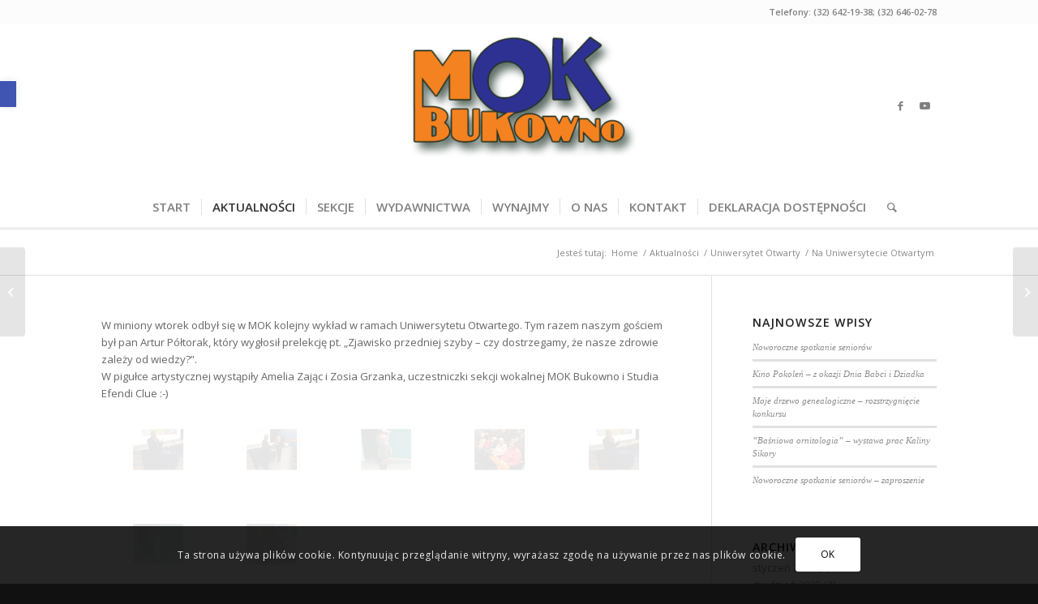

--- FILE ---
content_type: text/html; charset=UTF-8
request_url: http://mokbukowno.pl/na-uniwersytecie-otwartym/
body_size: 21484
content:
<!DOCTYPE html>
<html lang="pl-PL" class="html_stretched responsive av-preloader-disabled  html_header_top html_logo_center html_bottom_nav_header html_menu_right html_custom html_header_sticky html_header_shrinking html_header_topbar_active html_mobile_menu_tablet html_header_searchicon html_content_align_center html_header_unstick_top_disabled html_header_stretch_disabled html_minimal_header html_minimal_header_shadow html_elegant-blog html_av-overlay-side html_av-overlay-side-classic html_av-submenu-noclone html_entry_id_8132 av-cookies-consent-show-message-bar av-cookies-cookie-consent-enabled av-cookies-can-opt-out av-cookies-user-silent-accept avia-cookie-check-browser-settings av-no-preview av-default-lightbox html_text_menu_active av-mobile-menu-switch-default">
<head>
<meta charset="UTF-8" />
<meta name="robots" content="index, follow" />


<!-- mobile setting -->
<meta name="viewport" content="width=device-width, initial-scale=1">

<!-- Scripts/CSS and wp_head hook -->
<title>Na Uniwersytecie Otwartym &#8211; MOK Bukowno</title>
<meta name='robots' content='max-image-preview:large' />

				<script type='text/javascript'>

				function avia_cookie_check_sessionStorage()
				{
					//	FF throws error when all cookies blocked !!
					var sessionBlocked = false;
					try
					{
						var test = sessionStorage.getItem( 'aviaCookieRefused' ) != null;
					}
					catch(e)
					{
						sessionBlocked = true;
					}

					var aviaCookieRefused = ! sessionBlocked ? sessionStorage.getItem( 'aviaCookieRefused' ) : null;

					var html = document.getElementsByTagName('html')[0];

					/**
					 * Set a class to avoid calls to sessionStorage
					 */
					if( sessionBlocked || aviaCookieRefused )
					{
						if( html.className.indexOf('av-cookies-session-refused') < 0 )
						{
							html.className += ' av-cookies-session-refused';
						}
					}

					if( sessionBlocked || aviaCookieRefused || document.cookie.match(/aviaCookieConsent/) )
					{
						if( html.className.indexOf('av-cookies-user-silent-accept') >= 0 )
						{
							 html.className = html.className.replace(/\bav-cookies-user-silent-accept\b/g, '');
						}
					}
				}

				avia_cookie_check_sessionStorage();

			</script>
			<link rel="alternate" type="application/rss+xml" title="MOK Bukowno &raquo; Kanał z wpisami" href="http://mokbukowno.pl/feed/" />
<link rel="alternate" type="application/rss+xml" title="MOK Bukowno &raquo; Kanał z komentarzami" href="http://mokbukowno.pl/comments/feed/" />
<link rel="alternate" type="application/rss+xml" title="MOK Bukowno &raquo; Na Uniwersytecie Otwartym Kanał z komentarzami" href="http://mokbukowno.pl/na-uniwersytecie-otwartym/feed/" />

<!-- google webfont font replacement -->

			<script type='text/javascript'>

				(function() {

					/*	check if webfonts are disabled by user setting via cookie - or user must opt in.	*/
					var html = document.getElementsByTagName('html')[0];
					var cookie_check = html.className.indexOf('av-cookies-needs-opt-in') >= 0 || html.className.indexOf('av-cookies-can-opt-out') >= 0;
					var allow_continue = true;
					var silent_accept_cookie = html.className.indexOf('av-cookies-user-silent-accept') >= 0;

					if( cookie_check && ! silent_accept_cookie )
					{
						if( ! document.cookie.match(/aviaCookieConsent/) || html.className.indexOf('av-cookies-session-refused') >= 0 )
						{
							allow_continue = false;
						}
						else
						{
							if( ! document.cookie.match(/aviaPrivacyRefuseCookiesHideBar/) )
							{
								allow_continue = false;
							}
							else if( ! document.cookie.match(/aviaPrivacyEssentialCookiesEnabled/) )
							{
								allow_continue = false;
							}
							else if( document.cookie.match(/aviaPrivacyGoogleWebfontsDisabled/) )
							{
								allow_continue = false;
							}
						}
					}

					if( allow_continue )
					{
						var f = document.createElement('link');

						f.type 	= 'text/css';
						f.rel 	= 'stylesheet';
						f.href 	= 'https://fonts.googleapis.com/css?family=Open+Sans:400,600&display=auto';
						f.id 	= 'avia-google-webfont';

						document.getElementsByTagName('head')[0].appendChild(f);
					}
				})();

			</script>
			<link rel='stylesheet' id='wp-block-library-css' href='http://mokbukowno.pl/wp-includes/css/dist/block-library/style.min.css?ver=6.1.9' type='text/css' media='all' />
<style id='global-styles-inline-css' type='text/css'>
body{--wp--preset--color--black: #000000;--wp--preset--color--cyan-bluish-gray: #abb8c3;--wp--preset--color--white: #ffffff;--wp--preset--color--pale-pink: #f78da7;--wp--preset--color--vivid-red: #cf2e2e;--wp--preset--color--luminous-vivid-orange: #ff6900;--wp--preset--color--luminous-vivid-amber: #fcb900;--wp--preset--color--light-green-cyan: #7bdcb5;--wp--preset--color--vivid-green-cyan: #00d084;--wp--preset--color--pale-cyan-blue: #8ed1fc;--wp--preset--color--vivid-cyan-blue: #0693e3;--wp--preset--color--vivid-purple: #9b51e0;--wp--preset--color--metallic-red: #b02b2c;--wp--preset--color--maximum-yellow-red: #edae44;--wp--preset--color--yellow-sun: #eeee22;--wp--preset--color--palm-leaf: #83a846;--wp--preset--color--aero: #7bb0e7;--wp--preset--color--old-lavender: #745f7e;--wp--preset--color--steel-teal: #5f8789;--wp--preset--color--raspberry-pink: #d65799;--wp--preset--color--medium-turquoise: #4ecac2;--wp--preset--gradient--vivid-cyan-blue-to-vivid-purple: linear-gradient(135deg,rgba(6,147,227,1) 0%,rgb(155,81,224) 100%);--wp--preset--gradient--light-green-cyan-to-vivid-green-cyan: linear-gradient(135deg,rgb(122,220,180) 0%,rgb(0,208,130) 100%);--wp--preset--gradient--luminous-vivid-amber-to-luminous-vivid-orange: linear-gradient(135deg,rgba(252,185,0,1) 0%,rgba(255,105,0,1) 100%);--wp--preset--gradient--luminous-vivid-orange-to-vivid-red: linear-gradient(135deg,rgba(255,105,0,1) 0%,rgb(207,46,46) 100%);--wp--preset--gradient--very-light-gray-to-cyan-bluish-gray: linear-gradient(135deg,rgb(238,238,238) 0%,rgb(169,184,195) 100%);--wp--preset--gradient--cool-to-warm-spectrum: linear-gradient(135deg,rgb(74,234,220) 0%,rgb(151,120,209) 20%,rgb(207,42,186) 40%,rgb(238,44,130) 60%,rgb(251,105,98) 80%,rgb(254,248,76) 100%);--wp--preset--gradient--blush-light-purple: linear-gradient(135deg,rgb(255,206,236) 0%,rgb(152,150,240) 100%);--wp--preset--gradient--blush-bordeaux: linear-gradient(135deg,rgb(254,205,165) 0%,rgb(254,45,45) 50%,rgb(107,0,62) 100%);--wp--preset--gradient--luminous-dusk: linear-gradient(135deg,rgb(255,203,112) 0%,rgb(199,81,192) 50%,rgb(65,88,208) 100%);--wp--preset--gradient--pale-ocean: linear-gradient(135deg,rgb(255,245,203) 0%,rgb(182,227,212) 50%,rgb(51,167,181) 100%);--wp--preset--gradient--electric-grass: linear-gradient(135deg,rgb(202,248,128) 0%,rgb(113,206,126) 100%);--wp--preset--gradient--midnight: linear-gradient(135deg,rgb(2,3,129) 0%,rgb(40,116,252) 100%);--wp--preset--duotone--dark-grayscale: url('#wp-duotone-dark-grayscale');--wp--preset--duotone--grayscale: url('#wp-duotone-grayscale');--wp--preset--duotone--purple-yellow: url('#wp-duotone-purple-yellow');--wp--preset--duotone--blue-red: url('#wp-duotone-blue-red');--wp--preset--duotone--midnight: url('#wp-duotone-midnight');--wp--preset--duotone--magenta-yellow: url('#wp-duotone-magenta-yellow');--wp--preset--duotone--purple-green: url('#wp-duotone-purple-green');--wp--preset--duotone--blue-orange: url('#wp-duotone-blue-orange');--wp--preset--font-size--small: 1rem;--wp--preset--font-size--medium: 1.125rem;--wp--preset--font-size--large: 1.75rem;--wp--preset--font-size--x-large: clamp(1.75rem, 3vw, 2.25rem);--wp--preset--spacing--20: 0.44rem;--wp--preset--spacing--30: 0.67rem;--wp--preset--spacing--40: 1rem;--wp--preset--spacing--50: 1.5rem;--wp--preset--spacing--60: 2.25rem;--wp--preset--spacing--70: 3.38rem;--wp--preset--spacing--80: 5.06rem;}body { margin: 0;--wp--style--global--content-size: 800px;--wp--style--global--wide-size: 1130px; }.wp-site-blocks > .alignleft { float: left; margin-right: 2em; }.wp-site-blocks > .alignright { float: right; margin-left: 2em; }.wp-site-blocks > .aligncenter { justify-content: center; margin-left: auto; margin-right: auto; }:where(.is-layout-flex){gap: 0.5em;}body .is-layout-flow > .alignleft{float: left;margin-inline-start: 0;margin-inline-end: 2em;}body .is-layout-flow > .alignright{float: right;margin-inline-start: 2em;margin-inline-end: 0;}body .is-layout-flow > .aligncenter{margin-left: auto !important;margin-right: auto !important;}body .is-layout-constrained > .alignleft{float: left;margin-inline-start: 0;margin-inline-end: 2em;}body .is-layout-constrained > .alignright{float: right;margin-inline-start: 2em;margin-inline-end: 0;}body .is-layout-constrained > .aligncenter{margin-left: auto !important;margin-right: auto !important;}body .is-layout-constrained > :where(:not(.alignleft):not(.alignright):not(.alignfull)){max-width: var(--wp--style--global--content-size);margin-left: auto !important;margin-right: auto !important;}body .is-layout-constrained > .alignwide{max-width: var(--wp--style--global--wide-size);}body .is-layout-flex{display: flex;}body .is-layout-flex{flex-wrap: wrap;align-items: center;}body .is-layout-flex > *{margin: 0;}body{padding-top: 0px;padding-right: 0px;padding-bottom: 0px;padding-left: 0px;}a:where(:not(.wp-element-button)){text-decoration: underline;}.wp-element-button, .wp-block-button__link{background-color: #32373c;border-width: 0;color: #fff;font-family: inherit;font-size: inherit;line-height: inherit;padding: calc(0.667em + 2px) calc(1.333em + 2px);text-decoration: none;}.has-black-color{color: var(--wp--preset--color--black) !important;}.has-cyan-bluish-gray-color{color: var(--wp--preset--color--cyan-bluish-gray) !important;}.has-white-color{color: var(--wp--preset--color--white) !important;}.has-pale-pink-color{color: var(--wp--preset--color--pale-pink) !important;}.has-vivid-red-color{color: var(--wp--preset--color--vivid-red) !important;}.has-luminous-vivid-orange-color{color: var(--wp--preset--color--luminous-vivid-orange) !important;}.has-luminous-vivid-amber-color{color: var(--wp--preset--color--luminous-vivid-amber) !important;}.has-light-green-cyan-color{color: var(--wp--preset--color--light-green-cyan) !important;}.has-vivid-green-cyan-color{color: var(--wp--preset--color--vivid-green-cyan) !important;}.has-pale-cyan-blue-color{color: var(--wp--preset--color--pale-cyan-blue) !important;}.has-vivid-cyan-blue-color{color: var(--wp--preset--color--vivid-cyan-blue) !important;}.has-vivid-purple-color{color: var(--wp--preset--color--vivid-purple) !important;}.has-metallic-red-color{color: var(--wp--preset--color--metallic-red) !important;}.has-maximum-yellow-red-color{color: var(--wp--preset--color--maximum-yellow-red) !important;}.has-yellow-sun-color{color: var(--wp--preset--color--yellow-sun) !important;}.has-palm-leaf-color{color: var(--wp--preset--color--palm-leaf) !important;}.has-aero-color{color: var(--wp--preset--color--aero) !important;}.has-old-lavender-color{color: var(--wp--preset--color--old-lavender) !important;}.has-steel-teal-color{color: var(--wp--preset--color--steel-teal) !important;}.has-raspberry-pink-color{color: var(--wp--preset--color--raspberry-pink) !important;}.has-medium-turquoise-color{color: var(--wp--preset--color--medium-turquoise) !important;}.has-black-background-color{background-color: var(--wp--preset--color--black) !important;}.has-cyan-bluish-gray-background-color{background-color: var(--wp--preset--color--cyan-bluish-gray) !important;}.has-white-background-color{background-color: var(--wp--preset--color--white) !important;}.has-pale-pink-background-color{background-color: var(--wp--preset--color--pale-pink) !important;}.has-vivid-red-background-color{background-color: var(--wp--preset--color--vivid-red) !important;}.has-luminous-vivid-orange-background-color{background-color: var(--wp--preset--color--luminous-vivid-orange) !important;}.has-luminous-vivid-amber-background-color{background-color: var(--wp--preset--color--luminous-vivid-amber) !important;}.has-light-green-cyan-background-color{background-color: var(--wp--preset--color--light-green-cyan) !important;}.has-vivid-green-cyan-background-color{background-color: var(--wp--preset--color--vivid-green-cyan) !important;}.has-pale-cyan-blue-background-color{background-color: var(--wp--preset--color--pale-cyan-blue) !important;}.has-vivid-cyan-blue-background-color{background-color: var(--wp--preset--color--vivid-cyan-blue) !important;}.has-vivid-purple-background-color{background-color: var(--wp--preset--color--vivid-purple) !important;}.has-metallic-red-background-color{background-color: var(--wp--preset--color--metallic-red) !important;}.has-maximum-yellow-red-background-color{background-color: var(--wp--preset--color--maximum-yellow-red) !important;}.has-yellow-sun-background-color{background-color: var(--wp--preset--color--yellow-sun) !important;}.has-palm-leaf-background-color{background-color: var(--wp--preset--color--palm-leaf) !important;}.has-aero-background-color{background-color: var(--wp--preset--color--aero) !important;}.has-old-lavender-background-color{background-color: var(--wp--preset--color--old-lavender) !important;}.has-steel-teal-background-color{background-color: var(--wp--preset--color--steel-teal) !important;}.has-raspberry-pink-background-color{background-color: var(--wp--preset--color--raspberry-pink) !important;}.has-medium-turquoise-background-color{background-color: var(--wp--preset--color--medium-turquoise) !important;}.has-black-border-color{border-color: var(--wp--preset--color--black) !important;}.has-cyan-bluish-gray-border-color{border-color: var(--wp--preset--color--cyan-bluish-gray) !important;}.has-white-border-color{border-color: var(--wp--preset--color--white) !important;}.has-pale-pink-border-color{border-color: var(--wp--preset--color--pale-pink) !important;}.has-vivid-red-border-color{border-color: var(--wp--preset--color--vivid-red) !important;}.has-luminous-vivid-orange-border-color{border-color: var(--wp--preset--color--luminous-vivid-orange) !important;}.has-luminous-vivid-amber-border-color{border-color: var(--wp--preset--color--luminous-vivid-amber) !important;}.has-light-green-cyan-border-color{border-color: var(--wp--preset--color--light-green-cyan) !important;}.has-vivid-green-cyan-border-color{border-color: var(--wp--preset--color--vivid-green-cyan) !important;}.has-pale-cyan-blue-border-color{border-color: var(--wp--preset--color--pale-cyan-blue) !important;}.has-vivid-cyan-blue-border-color{border-color: var(--wp--preset--color--vivid-cyan-blue) !important;}.has-vivid-purple-border-color{border-color: var(--wp--preset--color--vivid-purple) !important;}.has-metallic-red-border-color{border-color: var(--wp--preset--color--metallic-red) !important;}.has-maximum-yellow-red-border-color{border-color: var(--wp--preset--color--maximum-yellow-red) !important;}.has-yellow-sun-border-color{border-color: var(--wp--preset--color--yellow-sun) !important;}.has-palm-leaf-border-color{border-color: var(--wp--preset--color--palm-leaf) !important;}.has-aero-border-color{border-color: var(--wp--preset--color--aero) !important;}.has-old-lavender-border-color{border-color: var(--wp--preset--color--old-lavender) !important;}.has-steel-teal-border-color{border-color: var(--wp--preset--color--steel-teal) !important;}.has-raspberry-pink-border-color{border-color: var(--wp--preset--color--raspberry-pink) !important;}.has-medium-turquoise-border-color{border-color: var(--wp--preset--color--medium-turquoise) !important;}.has-vivid-cyan-blue-to-vivid-purple-gradient-background{background: var(--wp--preset--gradient--vivid-cyan-blue-to-vivid-purple) !important;}.has-light-green-cyan-to-vivid-green-cyan-gradient-background{background: var(--wp--preset--gradient--light-green-cyan-to-vivid-green-cyan) !important;}.has-luminous-vivid-amber-to-luminous-vivid-orange-gradient-background{background: var(--wp--preset--gradient--luminous-vivid-amber-to-luminous-vivid-orange) !important;}.has-luminous-vivid-orange-to-vivid-red-gradient-background{background: var(--wp--preset--gradient--luminous-vivid-orange-to-vivid-red) !important;}.has-very-light-gray-to-cyan-bluish-gray-gradient-background{background: var(--wp--preset--gradient--very-light-gray-to-cyan-bluish-gray) !important;}.has-cool-to-warm-spectrum-gradient-background{background: var(--wp--preset--gradient--cool-to-warm-spectrum) !important;}.has-blush-light-purple-gradient-background{background: var(--wp--preset--gradient--blush-light-purple) !important;}.has-blush-bordeaux-gradient-background{background: var(--wp--preset--gradient--blush-bordeaux) !important;}.has-luminous-dusk-gradient-background{background: var(--wp--preset--gradient--luminous-dusk) !important;}.has-pale-ocean-gradient-background{background: var(--wp--preset--gradient--pale-ocean) !important;}.has-electric-grass-gradient-background{background: var(--wp--preset--gradient--electric-grass) !important;}.has-midnight-gradient-background{background: var(--wp--preset--gradient--midnight) !important;}.has-small-font-size{font-size: var(--wp--preset--font-size--small) !important;}.has-medium-font-size{font-size: var(--wp--preset--font-size--medium) !important;}.has-large-font-size{font-size: var(--wp--preset--font-size--large) !important;}.has-x-large-font-size{font-size: var(--wp--preset--font-size--x-large) !important;}
.wp-block-navigation a:where(:not(.wp-element-button)){color: inherit;}
:where(.wp-block-columns.is-layout-flex){gap: 2em;}
.wp-block-pullquote{font-size: 1.5em;line-height: 1.6;}
</style>
<link rel='stylesheet' id='wp-ada-compliance-styles-css' href='http://mokbukowno.pl/wp-content/plugins/wp-ada-compliance-check-basic/styles.css?ver=1707429203' type='text/css' media='all' />
<link rel='stylesheet' id='pojo-a11y-css' href='http://mokbukowno.pl/wp-content/plugins/pojo-accessibility/assets/css/style.min.css?ver=1.0.0' type='text/css' media='all' />
<link rel='stylesheet' id='avia-merged-styles-css' href='http://mokbukowno.pl/wp-content/uploads/dynamic_avia/avia-merged-styles-7848e97636fba573645ef0a99b84b618---64a2d96e91c0e.css' type='text/css' media='all' />
<link rel='stylesheet' id='avia-single-post-8132-css' href='http://mokbukowno.pl/wp-content/uploads/dynamic_avia/avia_posts_css/post-8132.css?ver=ver-1688483162' type='text/css' media='all' />
<script type='text/javascript' id='wp-statistics-tracker-js-extra'>
/* <![CDATA[ */
var WP_Statistics_Tracker_Object = {"hitRequestUrl":"http:\/\/mokbukowno.pl\/wp-json\/wp-statistics\/v2\/hit?wp_statistics_hit_rest=yes&track_all=1&current_page_type=post&current_page_id=8132&search_query&page_uri=L25hLXVuaXdlcnN5dGVjaWUtb3R3YXJ0eW0v","keepOnlineRequestUrl":"http:\/\/mokbukowno.pl\/wp-json\/wp-statistics\/v2\/online?wp_statistics_hit_rest=yes&track_all=1&current_page_type=post&current_page_id=8132&search_query&page_uri=L25hLXVuaXdlcnN5dGVjaWUtb3R3YXJ0eW0v","option":{"dntEnabled":"1","cacheCompatibility":""}};
/* ]]> */
</script>
<script type='text/javascript' src='http://mokbukowno.pl/wp-content/plugins/wp-statistics/assets/js/tracker.js?ver=6.1.9' id='wp-statistics-tracker-js'></script>
<script type='text/javascript' src='http://mokbukowno.pl/wp-content/uploads/dynamic_avia/avia-head-scripts-1625cf212a1fb3adcc071daec390497f---64a2d96eda8c5.js' id='avia-head-scripts-js'></script>
<link rel="https://api.w.org/" href="http://mokbukowno.pl/wp-json/" /><link rel="alternate" type="application/json" href="http://mokbukowno.pl/wp-json/wp/v2/posts/8132" /><link rel="EditURI" type="application/rsd+xml" title="RSD" href="http://mokbukowno.pl/xmlrpc.php?rsd" />
<link rel="wlwmanifest" type="application/wlwmanifest+xml" href="http://mokbukowno.pl/wp-includes/wlwmanifest.xml" />
<meta name="generator" content="WordPress 6.1.9" />
<link rel="canonical" href="http://mokbukowno.pl/na-uniwersytecie-otwartym/" />
<link rel='shortlink' href='http://mokbukowno.pl/?p=8132' />
<link rel="alternate" type="application/json+oembed" href="http://mokbukowno.pl/wp-json/oembed/1.0/embed?url=http%3A%2F%2Fmokbukowno.pl%2Fna-uniwersytecie-otwartym%2F" />
<link rel="alternate" type="text/xml+oembed" href="http://mokbukowno.pl/wp-json/oembed/1.0/embed?url=http%3A%2F%2Fmokbukowno.pl%2Fna-uniwersytecie-otwartym%2F&#038;format=xml" />
<meta name="generator" content="Site Kit by Google 1.121.0" /><script type="text/javascript">
(function(url){
	if(/(?:Chrome\/26\.0\.1410\.63 Safari\/537\.31|WordfenceTestMonBot)/.test(navigator.userAgent)){ return; }
	var addEvent = function(evt, handler) {
		if (window.addEventListener) {
			document.addEventListener(evt, handler, false);
		} else if (window.attachEvent) {
			document.attachEvent('on' + evt, handler);
		}
	};
	var removeEvent = function(evt, handler) {
		if (window.removeEventListener) {
			document.removeEventListener(evt, handler, false);
		} else if (window.detachEvent) {
			document.detachEvent('on' + evt, handler);
		}
	};
	var evts = 'contextmenu dblclick drag dragend dragenter dragleave dragover dragstart drop keydown keypress keyup mousedown mousemove mouseout mouseover mouseup mousewheel scroll'.split(' ');
	var logHuman = function() {
		if (window.wfLogHumanRan) { return; }
		window.wfLogHumanRan = true;
		var wfscr = document.createElement('script');
		wfscr.type = 'text/javascript';
		wfscr.async = true;
		wfscr.src = url + '&r=' + Math.random();
		(document.getElementsByTagName('head')[0]||document.getElementsByTagName('body')[0]).appendChild(wfscr);
		for (var i = 0; i < evts.length; i++) {
			removeEvent(evts[i], logHuman);
		}
	};
	for (var i = 0; i < evts.length; i++) {
		addEvent(evts[i], logHuman);
	}
})('//mokbukowno.pl/?wordfence_lh=1&hid=459441C38A04206612CBADB154096711');
</script><!-- Analytics by WP Statistics v14.5 - https://wp-statistics.com/ -->
<link rel="profile" href="http://gmpg.org/xfn/11" />
<link rel="alternate" type="application/rss+xml" title="MOK Bukowno RSS2 Feed" href="http://mokbukowno.pl/feed/" />
<link rel="pingback" href="http://mokbukowno.pl/xmlrpc.php" />

<style type='text/css' media='screen'>
 #top #header_main > .container, #top #header_main > .container .main_menu  .av-main-nav > li > a, #top #header_main #menu-item-shop .cart_dropdown_link{ height:200px; line-height: 200px; }
 .html_top_nav_header .av-logo-container{ height:200px;  }
 .html_header_top.html_header_sticky #top #wrap_all #main{ padding-top:282px; } 
</style>
<!--[if lt IE 9]><script src="http://mokbukowno.pl/wp-content/themes/enfold/js/html5shiv.js"></script><![endif]-->

<style type="text/css">.recentcomments a{display:inline !important;padding:0 !important;margin:0 !important;}</style><style type="text/css">
#pojo-a11y-toolbar .pojo-a11y-toolbar-toggle a{ background-color: #4054b2;	color: #ffffff;}
#pojo-a11y-toolbar .pojo-a11y-toolbar-overlay, #pojo-a11y-toolbar .pojo-a11y-toolbar-overlay ul.pojo-a11y-toolbar-items.pojo-a11y-links{ border-color: #4054b2;}
body.pojo-a11y-focusable a:focus{ outline-style: solid !important;	outline-width: 1px !important;	outline-color: #FF0000 !important;}
#pojo-a11y-toolbar{ top: 100px !important;}
#pojo-a11y-toolbar .pojo-a11y-toolbar-overlay{ background-color: #ffffff;}
#pojo-a11y-toolbar .pojo-a11y-toolbar-overlay ul.pojo-a11y-toolbar-items li.pojo-a11y-toolbar-item a, #pojo-a11y-toolbar .pojo-a11y-toolbar-overlay p.pojo-a11y-toolbar-title{ color: #333333;}
#pojo-a11y-toolbar .pojo-a11y-toolbar-overlay ul.pojo-a11y-toolbar-items li.pojo-a11y-toolbar-item a.active{ background-color: #4054b2;	color: #ffffff;}
@media (max-width: 767px) { #pojo-a11y-toolbar { top: 50px !important; } }</style>
<!-- To speed up the rendering and to display the site as fast as possible to the user we include some styles and scripts for above the fold content inline -->
<script type="text/javascript">'use strict';var avia_is_mobile=!1;if(/Android|webOS|iPhone|iPad|iPod|BlackBerry|IEMobile|Opera Mini/i.test(navigator.userAgent)&&'ontouchstart' in document.documentElement){avia_is_mobile=!0;document.documentElement.className+=' avia_mobile '}
else{document.documentElement.className+=' avia_desktop '};document.documentElement.className+=' js_active ';(function(){var e=['-webkit-','-moz-','-ms-',''],n='',o=!1,a=!1;for(var t in e){if(e[t]+'transform' in document.documentElement.style){o=!0;n=e[t]+'transform'};if(e[t]+'perspective' in document.documentElement.style){a=!0}};if(o){document.documentElement.className+=' avia_transform '};if(a){document.documentElement.className+=' avia_transform3d '};if(typeof document.getElementsByClassName=='function'&&typeof document.documentElement.getBoundingClientRect=='function'&&avia_is_mobile==!1){if(n&&window.innerHeight>0){setTimeout(function(){var e=0,o={},a=0,t=document.getElementsByClassName('av-parallax'),i=window.pageYOffset||document.documentElement.scrollTop;for(e=0;e<t.length;e++){t[e].style.top='0px';o=t[e].getBoundingClientRect();a=Math.ceil((window.innerHeight+i-o.top)*0.3);t[e].style[n]='translate(0px, '+a+'px)';t[e].style.top='auto';t[e].className+=' enabled-parallax '}},50)}}})();</script><style type="text/css" id="avia-pojo-accessibility-override">
body#top.pojo-a11y-focusable .main_menu ul li a:focus,
body#top.pojo-a11y-focusable .sub_menu ul li a:focus,
body#top.pojo-a11y-focusable .sub_menu li li a:focus,
body#top.pojo-a11y-focusable .av-subnav-menu a:focus,
body#top.pojo-a11y-focusable .widget_pages ul li a:focus,
body#top.pojo-a11y-focusable .widget_nav_menu ul li a:focus{
outline-width: 0px !important;
border-width: 1px !important;
border-style: solid !important;
border-color: #FF0000 !important;
overflow: visible !important;
}


body#top.pojo-a11y-focusable .widget_pages ul li a:focus,
body#top.pojo-a11y-focusable .widget_nav_menu ul li a:focus{
	padding-left: 5px;
	padding-right: 5px;
}

</style><style type="text/css">
		@font-face {font-family: 'entypo-fontello'; font-weight: normal; font-style: normal; font-display: auto;
		src: url('http://mokbukowno.pl/wp-content/themes/enfold/config-templatebuilder/avia-template-builder/assets/fonts/entypo-fontello.woff2') format('woff2'),
		url('http://mokbukowno.pl/wp-content/themes/enfold/config-templatebuilder/avia-template-builder/assets/fonts/entypo-fontello.woff') format('woff'),
		url('http://mokbukowno.pl/wp-content/themes/enfold/config-templatebuilder/avia-template-builder/assets/fonts/entypo-fontello.ttf') format('truetype'),
		url('http://mokbukowno.pl/wp-content/themes/enfold/config-templatebuilder/avia-template-builder/assets/fonts/entypo-fontello.svg#entypo-fontello') format('svg'),
		url('http://mokbukowno.pl/wp-content/themes/enfold/config-templatebuilder/avia-template-builder/assets/fonts/entypo-fontello.eot'),
		url('http://mokbukowno.pl/wp-content/themes/enfold/config-templatebuilder/avia-template-builder/assets/fonts/entypo-fontello.eot?#iefix') format('embedded-opentype');
		} #top .avia-font-entypo-fontello, body .avia-font-entypo-fontello, html body [data-av_iconfont='entypo-fontello']:before{ font-family: 'entypo-fontello'; }
		</style>

<!--
Debugging Info for Theme support: 

Theme: Enfold
Version: 5.6.3
Installed: enfold
AviaFramework Version: 5.6
AviaBuilder Version: 5.3
aviaElementManager Version: 1.0.1
ML:256-PU:110-PLA:8
WP:6.1.9
Compress: CSS:all theme files - JS:all theme files
Updates: enabled - token has changed and not verified
PLAu:7
-->
</head>

<body id="top" class="post-template-default single single-post postid-8132 single-format-standard stretched rtl_columns av-curtain-numeric open_sans  avia-responsive-images-support" itemscope="itemscope" itemtype="https://schema.org/WebPage" >

	<svg xmlns="http://www.w3.org/2000/svg" viewBox="0 0 0 0" width="0" height="0" focusable="false" role="none" style="visibility: hidden; position: absolute; left: -9999px; overflow: hidden;" ><defs><filter id="wp-duotone-dark-grayscale"><feColorMatrix color-interpolation-filters="sRGB" type="matrix" values=" .299 .587 .114 0 0 .299 .587 .114 0 0 .299 .587 .114 0 0 .299 .587 .114 0 0 " /><feComponentTransfer color-interpolation-filters="sRGB" ><feFuncR type="table" tableValues="0 0.49803921568627" /><feFuncG type="table" tableValues="0 0.49803921568627" /><feFuncB type="table" tableValues="0 0.49803921568627" /><feFuncA type="table" tableValues="1 1" /></feComponentTransfer><feComposite in2="SourceGraphic" operator="in" /></filter></defs></svg><svg xmlns="http://www.w3.org/2000/svg" viewBox="0 0 0 0" width="0" height="0" focusable="false" role="none" style="visibility: hidden; position: absolute; left: -9999px; overflow: hidden;" ><defs><filter id="wp-duotone-grayscale"><feColorMatrix color-interpolation-filters="sRGB" type="matrix" values=" .299 .587 .114 0 0 .299 .587 .114 0 0 .299 .587 .114 0 0 .299 .587 .114 0 0 " /><feComponentTransfer color-interpolation-filters="sRGB" ><feFuncR type="table" tableValues="0 1" /><feFuncG type="table" tableValues="0 1" /><feFuncB type="table" tableValues="0 1" /><feFuncA type="table" tableValues="1 1" /></feComponentTransfer><feComposite in2="SourceGraphic" operator="in" /></filter></defs></svg><svg xmlns="http://www.w3.org/2000/svg" viewBox="0 0 0 0" width="0" height="0" focusable="false" role="none" style="visibility: hidden; position: absolute; left: -9999px; overflow: hidden;" ><defs><filter id="wp-duotone-purple-yellow"><feColorMatrix color-interpolation-filters="sRGB" type="matrix" values=" .299 .587 .114 0 0 .299 .587 .114 0 0 .299 .587 .114 0 0 .299 .587 .114 0 0 " /><feComponentTransfer color-interpolation-filters="sRGB" ><feFuncR type="table" tableValues="0.54901960784314 0.98823529411765" /><feFuncG type="table" tableValues="0 1" /><feFuncB type="table" tableValues="0.71764705882353 0.25490196078431" /><feFuncA type="table" tableValues="1 1" /></feComponentTransfer><feComposite in2="SourceGraphic" operator="in" /></filter></defs></svg><svg xmlns="http://www.w3.org/2000/svg" viewBox="0 0 0 0" width="0" height="0" focusable="false" role="none" style="visibility: hidden; position: absolute; left: -9999px; overflow: hidden;" ><defs><filter id="wp-duotone-blue-red"><feColorMatrix color-interpolation-filters="sRGB" type="matrix" values=" .299 .587 .114 0 0 .299 .587 .114 0 0 .299 .587 .114 0 0 .299 .587 .114 0 0 " /><feComponentTransfer color-interpolation-filters="sRGB" ><feFuncR type="table" tableValues="0 1" /><feFuncG type="table" tableValues="0 0.27843137254902" /><feFuncB type="table" tableValues="0.5921568627451 0.27843137254902" /><feFuncA type="table" tableValues="1 1" /></feComponentTransfer><feComposite in2="SourceGraphic" operator="in" /></filter></defs></svg><svg xmlns="http://www.w3.org/2000/svg" viewBox="0 0 0 0" width="0" height="0" focusable="false" role="none" style="visibility: hidden; position: absolute; left: -9999px; overflow: hidden;" ><defs><filter id="wp-duotone-midnight"><feColorMatrix color-interpolation-filters="sRGB" type="matrix" values=" .299 .587 .114 0 0 .299 .587 .114 0 0 .299 .587 .114 0 0 .299 .587 .114 0 0 " /><feComponentTransfer color-interpolation-filters="sRGB" ><feFuncR type="table" tableValues="0 0" /><feFuncG type="table" tableValues="0 0.64705882352941" /><feFuncB type="table" tableValues="0 1" /><feFuncA type="table" tableValues="1 1" /></feComponentTransfer><feComposite in2="SourceGraphic" operator="in" /></filter></defs></svg><svg xmlns="http://www.w3.org/2000/svg" viewBox="0 0 0 0" width="0" height="0" focusable="false" role="none" style="visibility: hidden; position: absolute; left: -9999px; overflow: hidden;" ><defs><filter id="wp-duotone-magenta-yellow"><feColorMatrix color-interpolation-filters="sRGB" type="matrix" values=" .299 .587 .114 0 0 .299 .587 .114 0 0 .299 .587 .114 0 0 .299 .587 .114 0 0 " /><feComponentTransfer color-interpolation-filters="sRGB" ><feFuncR type="table" tableValues="0.78039215686275 1" /><feFuncG type="table" tableValues="0 0.94901960784314" /><feFuncB type="table" tableValues="0.35294117647059 0.47058823529412" /><feFuncA type="table" tableValues="1 1" /></feComponentTransfer><feComposite in2="SourceGraphic" operator="in" /></filter></defs></svg><svg xmlns="http://www.w3.org/2000/svg" viewBox="0 0 0 0" width="0" height="0" focusable="false" role="none" style="visibility: hidden; position: absolute; left: -9999px; overflow: hidden;" ><defs><filter id="wp-duotone-purple-green"><feColorMatrix color-interpolation-filters="sRGB" type="matrix" values=" .299 .587 .114 0 0 .299 .587 .114 0 0 .299 .587 .114 0 0 .299 .587 .114 0 0 " /><feComponentTransfer color-interpolation-filters="sRGB" ><feFuncR type="table" tableValues="0.65098039215686 0.40392156862745" /><feFuncG type="table" tableValues="0 1" /><feFuncB type="table" tableValues="0.44705882352941 0.4" /><feFuncA type="table" tableValues="1 1" /></feComponentTransfer><feComposite in2="SourceGraphic" operator="in" /></filter></defs></svg><svg xmlns="http://www.w3.org/2000/svg" viewBox="0 0 0 0" width="0" height="0" focusable="false" role="none" style="visibility: hidden; position: absolute; left: -9999px; overflow: hidden;" ><defs><filter id="wp-duotone-blue-orange"><feColorMatrix color-interpolation-filters="sRGB" type="matrix" values=" .299 .587 .114 0 0 .299 .587 .114 0 0 .299 .587 .114 0 0 .299 .587 .114 0 0 " /><feComponentTransfer color-interpolation-filters="sRGB" ><feFuncR type="table" tableValues="0.098039215686275 1" /><feFuncG type="table" tableValues="0 0.66274509803922" /><feFuncB type="table" tableValues="0.84705882352941 0.41960784313725" /><feFuncA type="table" tableValues="1 1" /></feComponentTransfer><feComposite in2="SourceGraphic" operator="in" /></filter></defs></svg>
	<div id='wrap_all'>

	
<header id='header' class='all_colors header_color light_bg_color  av_header_top av_logo_center av_bottom_nav_header av_menu_right av_custom av_header_sticky av_header_shrinking av_header_stretch_disabled av_mobile_menu_tablet av_header_searchicon av_header_unstick_top_disabled av_seperator_small_border av_minimal_header av_minimal_header_shadow av_alternate_logo_active' data-av_shrink_factor='50' role="banner" itemscope="itemscope" itemtype="https://schema.org/WPHeader" >

		<div id='header_meta' class='container_wrap container_wrap_meta  av_icon_active_main av_phone_active_right av_extra_header_active av_entry_id_8132'>

			      <div class='container'>
			      <div class='phone-info '><div>Telefony: (32) 642-19-38; (32) 646-02-78</div></div>			      </div>
		</div>

		<div  id='header_main' class='container_wrap container_wrap_logo'>

        <div class='container av-logo-container'><div class='inner-container'><span class='logo avia-standard-logo'><a href='http://mokbukowno.pl/' class=''><img src="http://mokbukowno.pl/wp-content/uploads/2021/04/logo-300x164.png" height="100" width="300" alt='MOK Bukowno' title='' /></a></span><ul class='noLightbox social_bookmarks icon_count_2'><li class='social_bookmarks_facebook av-social-link-facebook social_icon_1'><a target="_blank" aria-label="Link to Facebook" href='https://pl-pl.facebook.com/Bukownomok/' aria-hidden='false' data-av_icon='' data-av_iconfont='entypo-fontello' title='Facebook' rel="noopener"><span class='avia_hidden_link_text'>Facebook</span></a></li><li class='social_bookmarks_youtube av-social-link-youtube social_icon_2'><a target="_blank" aria-label="Link to Youtube" href='https://www.youtube.com/channel/UCyqXPHxtG4lYE0ONA1_3QPw/featured' aria-hidden='false' data-av_icon='' data-av_iconfont='entypo-fontello' title='Youtube' rel="noopener"><span class='avia_hidden_link_text'>Youtube</span></a></li></ul></div></div><div id='header_main_alternate' class='container_wrap'><div class='container'><nav class='main_menu' data-selectname='Wybierz stornę'  role="navigation" itemscope="itemscope" itemtype="https://schema.org/SiteNavigationElement" ><div class="avia-menu av-main-nav-wrap"><ul role="menu" class="menu av-main-nav" id="avia-menu"><li role="menuitem" id="menu-item-39" class="menu-item menu-item-type-post_type menu-item-object-page menu-item-home menu-item-top-level menu-item-top-level-1"><a href="http://mokbukowno.pl/" itemprop="url" tabindex="0"><span class="avia-bullet"></span><span class="avia-menu-text">Start</span><span class="avia-menu-fx"><span class="avia-arrow-wrap"><span class="avia-arrow"></span></span></span></a></li>
<li role="menuitem" id="menu-item-27" class="menu-item menu-item-type-post_type menu-item-object-page current_page_parent menu-item-top-level menu-item-top-level-2 current-menu-item"><a href="http://mokbukowno.pl/aktualnosci/" itemprop="url" tabindex="0"><span class="avia-bullet"></span><span class="avia-menu-text">Aktualności</span><span class="avia-menu-fx"><span class="avia-arrow-wrap"><span class="avia-arrow"></span></span></span></a></li>
<li role="menuitem" id="menu-item-4110" class="menu-item menu-item-type-custom menu-item-object-custom menu-item-has-children menu-item-top-level menu-item-top-level-3"><a href="#" itemprop="url" tabindex="0"><span class="avia-bullet"></span><span class="avia-menu-text">Sekcje</span><span class="avia-menu-fx"><span class="avia-arrow-wrap"><span class="avia-arrow"></span></span></span></a>


<ul class="sub-menu">
	<li role="menuitem" id="menu-item-3690" class="menu-item menu-item-type-custom menu-item-object-custom menu-item-has-children"><a href="#" itemprop="url" tabindex="0"><span class="avia-bullet"></span><span class="avia-menu-text">Kluby MOK</span></a>
	<ul class="sub-menu">
		<li role="menuitem" id="menu-item-3642" class="menu-item menu-item-type-post_type menu-item-object-page"><a href="http://mokbukowno.pl/sekcje/klub-brydzystow/" itemprop="url" tabindex="0"><span class="avia-bullet"></span><span class="avia-menu-text">Klub Brydżystów &#8211; zawieszony</span></a></li>
		<li role="menuitem" id="menu-item-3414" class="menu-item menu-item-type-post_type menu-item-object-page"><a href="http://mokbukowno.pl/sekcje/klub-literacki-bukowy-lisc/" itemprop="url" tabindex="0"><span class="avia-bullet"></span><span class="avia-menu-text">Klub Literacki Bukowy Liść &#8211; zawieszony</span></a></li>
		<li role="menuitem" id="menu-item-3416" class="menu-item menu-item-type-post_type menu-item-object-page"><a href="http://mokbukowno.pl/sekcje/klub-regionalistow/" itemprop="url" tabindex="0"><span class="avia-bullet"></span><span class="avia-menu-text">Klub Regionalistów</span></a></li>
		<li role="menuitem" id="menu-item-3417" class="menu-item menu-item-type-post_type menu-item-object-page"><a href="http://mokbukowno.pl/sekcje/klub-seniora/" itemprop="url" tabindex="0"><span class="avia-bullet"></span><span class="avia-menu-text">Klub Seniora</span></a></li>
	</ul>
</li>
	<li role="menuitem" id="menu-item-3688" class="menu-item menu-item-type-custom menu-item-object-custom menu-item-has-children"><a href="#" itemprop="url" tabindex="0"><span class="avia-bullet"></span><span class="avia-menu-text">Sekcje muzyczne i teatralne</span></a>
	<ul class="sub-menu">
		<li role="menuitem" id="menu-item-3693" class="menu-item menu-item-type-post_type menu-item-object-page"><a href="http://mokbukowno.pl/muzyczne-figle-z-mama-i-tata/" itemprop="url" tabindex="0"><span class="avia-bullet"></span><span class="avia-menu-text">Pracownia Muzyczno-Teatralna POZYTYWKA</span></a></li>
		<li role="menuitem" id="menu-item-3377" class="menu-item menu-item-type-post_type menu-item-object-page"><a href="http://mokbukowno.pl/sekcje/sekcja-teatralna/" itemprop="url" tabindex="0"><span class="avia-bullet"></span><span class="avia-menu-text">Sekcja teatralna &#8211; zawieszona</span></a></li>
		<li role="menuitem" id="menu-item-3410" class="menu-item menu-item-type-post_type menu-item-object-page"><a href="http://mokbukowno.pl/sekcje/sekcja-wokalna/" itemprop="url" tabindex="0"><span class="avia-bullet"></span><span class="avia-menu-text">Sekcja wokalna MOK i Studio Artystyczne Efendi Clue, Szkoła Musicalu</span></a></li>
	</ul>
</li>
	<li role="menuitem" id="menu-item-3687" class="menu-item menu-item-type-custom menu-item-object-custom menu-item-has-children"><a href="#" itemprop="url" tabindex="0"><span class="avia-bullet"></span><span class="avia-menu-text">Sekcje plastyczne</span></a>
	<ul class="sub-menu">
		<li role="menuitem" id="menu-item-6182" class="menu-item menu-item-type-post_type menu-item-object-page"><a href="http://mokbukowno.pl/akademia-papieru/" itemprop="url" tabindex="0"><span class="avia-bullet"></span><span class="avia-menu-text">Rysunek i malarstwo dla dzieci</span></a></li>
		<li role="menuitem" id="menu-item-3650" class="menu-item menu-item-type-post_type menu-item-object-page"><a href="http://mokbukowno.pl/sekcje/decoupage/" itemprop="url" tabindex="0"><span class="avia-bullet"></span><span class="avia-menu-text">Decoupage</span></a></li>
		<li role="menuitem" id="menu-item-3661" class="menu-item menu-item-type-post_type menu-item-object-page"><a href="http://mokbukowno.pl/kolko-kreska/" itemprop="url" tabindex="0"><span class="avia-bullet"></span><span class="avia-menu-text">Ręko-Czyny</span></a></li>
		<li role="menuitem" id="menu-item-3656" class="menu-item menu-item-type-post_type menu-item-object-page"><a href="http://mokbukowno.pl/klub-mlodego-artysty/" itemprop="url" tabindex="0"><span class="avia-bullet"></span><span class="avia-menu-text">Klub Artysty</span></a></li>
		<li role="menuitem" id="menu-item-3667" class="menu-item menu-item-type-post_type menu-item-object-page"><a href="http://mokbukowno.pl/kreatywne-zbobienie/" itemprop="url" tabindex="0"><span class="avia-bullet"></span><span class="avia-menu-text">Twórcze kształty</span></a></li>
		<li role="menuitem" id="menu-item-6188" class="menu-item menu-item-type-post_type menu-item-object-page"><a href="http://mokbukowno.pl/plastyka-dla-rodzica-i-smyka/" itemprop="url" tabindex="0"><span class="avia-bullet"></span><span class="avia-menu-text">Plastyka dla Rodzica i Smyka</span></a></li>
	</ul>
</li>
	<li role="menuitem" id="menu-item-3689" class="menu-item menu-item-type-custom menu-item-object-custom menu-item-has-children"><a href="#" itemprop="url" tabindex="0"><span class="avia-bullet"></span><span class="avia-menu-text">Zespoły MOK</span></a>
	<ul class="sub-menu">
		<li role="menuitem" id="menu-item-3412" class="menu-item menu-item-type-post_type menu-item-object-page"><a href="http://mokbukowno.pl/sekcje/zespol-animato/" itemprop="url" tabindex="0"><span class="avia-bullet"></span><span class="avia-menu-text">Zespół Animato</span></a></li>
		<li role="menuitem" id="menu-item-3411" class="menu-item menu-item-type-post_type menu-item-object-page"><a href="http://mokbukowno.pl/sekcje/ludowy-zespol-spiewaczy-spod-buczyny/" itemprop="url" tabindex="0"><span class="avia-bullet"></span><span class="avia-menu-text">Ludowy Zespół Śpiewaczy „Spod Buczyny”</span></a></li>
		<li role="menuitem" id="menu-item-3413" class="menu-item menu-item-type-post_type menu-item-object-page"><a href="http://mokbukowno.pl/sekcje/kapela-bukowiacy/" itemprop="url" tabindex="0"><span class="avia-bullet"></span><span class="avia-menu-text">Kapela Bukowiacy</span></a></li>
	</ul>
</li>
	<li role="menuitem" id="menu-item-3378" class="menu-item menu-item-type-post_type menu-item-object-page"><a href="http://mokbukowno.pl/sekcje/sekcja-szachowa/" itemprop="url" tabindex="0"><span class="avia-bullet"></span><span class="avia-menu-text">Zajęcia w Muzealnej Sali Regionalnej MOK</span></a></li>
</ul>
</li>
<li role="menuitem" id="menu-item-4388" class="menu-item menu-item-type-post_type menu-item-object-page menu-item-mega-parent  menu-item-top-level menu-item-top-level-4"><a href="http://mokbukowno.pl/wydawnictwa/" itemprop="url" tabindex="0"><span class="avia-bullet"></span><span class="avia-menu-text">Wydawnictwa</span><span class="avia-menu-fx"><span class="avia-arrow-wrap"><span class="avia-arrow"></span></span></span></a></li>
<li role="menuitem" id="menu-item-29" class="menu-item menu-item-type-post_type menu-item-object-page menu-item-top-level menu-item-top-level-5"><a href="http://mokbukowno.pl/wynajmy/" itemprop="url" tabindex="0"><span class="avia-bullet"></span><span class="avia-menu-text">Wynajmy</span><span class="avia-menu-fx"><span class="avia-arrow-wrap"><span class="avia-arrow"></span></span></span></a></li>
<li role="menuitem" id="menu-item-30" class="menu-item menu-item-type-post_type menu-item-object-page menu-item-top-level menu-item-top-level-6"><a href="http://mokbukowno.pl/o-nas/" itemprop="url" tabindex="0"><span class="avia-bullet"></span><span class="avia-menu-text">O nas</span><span class="avia-menu-fx"><span class="avia-arrow-wrap"><span class="avia-arrow"></span></span></span></a></li>
<li role="menuitem" id="menu-item-31" class="menu-item menu-item-type-post_type menu-item-object-page menu-item-top-level menu-item-top-level-7"><a href="http://mokbukowno.pl/kontakt/" itemprop="url" tabindex="0"><span class="avia-bullet"></span><span class="avia-menu-text">Kontakt</span><span class="avia-menu-fx"><span class="avia-arrow-wrap"><span class="avia-arrow"></span></span></span></a></li>
<li role="menuitem" id="menu-item-6239" class="menu-item menu-item-type-post_type menu-item-object-page menu-item-top-level menu-item-top-level-8"><a href="http://mokbukowno.pl/deklaracja-dostepnosci/" itemprop="url" tabindex="0"><span class="avia-bullet"></span><span class="avia-menu-text">Deklaracja dostępności</span><span class="avia-menu-fx"><span class="avia-arrow-wrap"><span class="avia-arrow"></span></span></span></a></li>
<li id="menu-item-search" class="noMobile menu-item menu-item-search-dropdown menu-item-avia-special" role="menuitem"><a aria-label="Szukaj" href="?s=" rel="nofollow" data-avia-search-tooltip="

&lt;form role=&quot;search&quot; action=&quot;http://mokbukowno.pl/&quot; id=&quot;searchform&quot; method=&quot;get&quot; class=&quot;&quot;&gt;
	&lt;div&gt;
		&lt;input type=&quot;submit&quot; value=&quot;&quot; id=&quot;searchsubmit&quot; class=&quot;button avia-font-entypo-fontello&quot; /&gt;
		&lt;input type=&quot;text&quot; id=&quot;s&quot; name=&quot;s&quot; value=&quot;&quot; placeholder='Szukaj' /&gt;
			&lt;/div&gt;
&lt;/form&gt;
" aria-hidden='false' data-av_icon='' data-av_iconfont='entypo-fontello'><span class="avia_hidden_link_text">Szukaj</span></a></li><li class="av-burger-menu-main menu-item-avia-special av-small-burger-icon">
	        			<a href="#" aria-label="Menu" aria-hidden="false">
							<span class="av-hamburger av-hamburger--spin av-js-hamburger">
								<span class="av-hamburger-box">
						          <span class="av-hamburger-inner"></span>
						          <strong>Menu</strong>
								</span>
							</span>
							<span class="avia_hidden_link_text">Menu</span>
						</a>
	        		   </li></ul></div></nav></div> </div> 
		<!-- end container_wrap-->
		</div>
<div class="header_bg"></div>
<!-- end header -->
</header>

	<div id='main' class='all_colors' data-scroll-offset='200'>

	<div class='stretch_full container_wrap alternate_color light_bg_color empty_title  title_container'><div class='container'><div class="breadcrumb breadcrumbs avia-breadcrumbs"><div class="breadcrumb-trail" ><span class="trail-before"><span class="breadcrumb-title">Jesteś tutaj:</span></span> <span  itemscope="itemscope" itemtype="https://schema.org/BreadcrumbList" ><span  itemscope="itemscope" itemtype="https://schema.org/ListItem" itemprop="itemListElement" ><a itemprop="url" href="http://mokbukowno.pl" title="MOK Bukowno" rel="home" class="trail-begin"><span itemprop="name">Home</span></a><span itemprop="position" class="hidden">1</span></span></span> <span class="sep">/</span> <span  itemscope="itemscope" itemtype="https://schema.org/BreadcrumbList" ><span  itemscope="itemscope" itemtype="https://schema.org/ListItem" itemprop="itemListElement" ><a itemprop="url" href="http://mokbukowno.pl/aktualnosci/" title="Aktualności"><span itemprop="name">Aktualności</span></a><span itemprop="position" class="hidden">2</span></span></span> <span class="sep">/</span> <span  itemscope="itemscope" itemtype="https://schema.org/BreadcrumbList" ><span  itemscope="itemscope" itemtype="https://schema.org/ListItem" itemprop="itemListElement" ><a itemprop="url" href="http://mokbukowno.pl/category/uniwersytet-otwarty/"><span itemprop="name">Uniwersytet Otwarty</span></a><span itemprop="position" class="hidden">3</span></span></span> <span class="sep">/</span> <span class="trail-end">Na Uniwersytecie Otwartym</span></div></div></div></div><div   class='main_color container_wrap_first container_wrap sidebar_right'  ><div class='container av-section-cont-open' ><main  role="main" itemscope="itemscope" itemtype="https://schema.org/Blog"  class='template-page content  av-content-small alpha units'><div class='post-entry post-entry-type-page post-entry-8132'><div class='entry-content-wrapper clearfix'><div  class='flex_column av-80o2s-a913582022f101a5af635860942cc4c1 av_one_full  avia-builder-el-0  el_before_av_textblock  avia-builder-el-first  first flex_column_div  '     ></div>
<section  class='av_textblock_section av-kznzef71-47bd109f60a0b60dc2e3d8beedeb3ae3 '   itemscope="itemscope" itemtype="https://schema.org/BlogPosting" itemprop="blogPost" ><div class='avia_textblock'  itemprop="text" ><div dir="auto">W miniony wtorek odbył się w MOK kolejny wykład w ramach Uniwersytetu Otwartego. Tym razem naszym gościem był pan Artur Półtorak, który wygłosił prelekcję pt. „Zjawisko przedniej szyby – czy dostrzegamy, że nasze zdrowie zależy od wiedzy?”.</div>
<div dir="auto"></div>
<div dir="auto">W pigułce artystycznej wystąpiły Amelia Zając i Zosia Grzanka, uczestniczki sekcji wokalnej MOK Bukowno i Studia Efendi Clue :-)</div>
</div></section>
<div  class='avia-gallery av-kznzgox5-58b8dc3f8a39737d59f7339c854cab5d avia_animate_when_visible  avia-builder-el-2  el_after_av_textblock  avia-builder-el-last  avia_lazyload avia-gallery-animate avia-gallery-1'  itemprop="image" itemscope="itemscope" itemtype="https://schema.org/ImageObject" ><meta itemprop="contentURL" content="http://mokbukowno.pl/na-uniwersytecie-otwartym/"><div class='avia-gallery-thumb'><a href="http://mokbukowno.pl/wp-content/uploads/2022/02/273037960_4855340477914199_3955809475382392538_n-768x1024.jpg" data-srcset="http://mokbukowno.pl/wp-content/uploads/2022/02/273037960_4855340477914199_3955809475382392538_n-768x1024.jpg 768w, http://mokbukowno.pl/wp-content/uploads/2022/02/273037960_4855340477914199_3955809475382392538_n-225x300.jpg 225w, http://mokbukowno.pl/wp-content/uploads/2022/02/273037960_4855340477914199_3955809475382392538_n-1152x1536.jpg 1152w, http://mokbukowno.pl/wp-content/uploads/2022/02/273037960_4855340477914199_3955809475382392538_n-1125x1500.jpg 1125w, http://mokbukowno.pl/wp-content/uploads/2022/02/273037960_4855340477914199_3955809475382392538_n-529x705.jpg 529w, http://mokbukowno.pl/wp-content/uploads/2022/02/273037960_4855340477914199_3955809475382392538_n.jpg 1512w" data-sizes="(max-width: 768px) 100vw, 768px" data-rel='gallery-1' data-prev-img='http://mokbukowno.pl/wp-content/uploads/2022/02/273037960_4855340477914199_3955809475382392538_n-495x400.jpg' class='first_thumb lightbox ' data-onclick='1' title='Uniwersytet Otwarty'  itemprop="thumbnailUrl"  ><img decoding="async" class="wp-image-8133 avia-img-lazy-loading-not-8133"  data-avia-tooltip='Uniwersytet Otwarty' src="http://mokbukowno.pl/wp-content/uploads/2022/02/273037960_4855340477914199_3955809475382392538_n-495x400.jpg" width="495" height="400"  title='273037960_4855340477914199_3955809475382392538_n' alt='' srcset="http://mokbukowno.pl/wp-content/uploads/2022/02/273037960_4855340477914199_3955809475382392538_n-495x400.jpg 495w, http://mokbukowno.pl/wp-content/uploads/2022/02/273037960_4855340477914199_3955809475382392538_n-845x684.jpg 845w" sizes="(max-width: 495px) 100vw, 495px" /><div class='big-prev-fake'><img decoding="async" loading="lazy" class="wp-image-8133 avia-img-lazy-loading-8133"  width="495" height="400" src="http://mokbukowno.pl/wp-content/uploads/2022/02/273037960_4855340477914199_3955809475382392538_n-495x400.jpg" title='273037960_4855340477914199_3955809475382392538_n' alt='' srcset="http://mokbukowno.pl/wp-content/uploads/2022/02/273037960_4855340477914199_3955809475382392538_n-495x400.jpg 495w, http://mokbukowno.pl/wp-content/uploads/2022/02/273037960_4855340477914199_3955809475382392538_n-845x684.jpg 845w" sizes="(max-width: 495px) 100vw, 495px" /></div></a><a href="http://mokbukowno.pl/wp-content/uploads/2022/02/273360231_4855342307914016_2463172619785477328_n-1024x768.jpg" data-srcset="http://mokbukowno.pl/wp-content/uploads/2022/02/273360231_4855342307914016_2463172619785477328_n-1024x768.jpg 1024w, http://mokbukowno.pl/wp-content/uploads/2022/02/273360231_4855342307914016_2463172619785477328_n-300x225.jpg 300w, http://mokbukowno.pl/wp-content/uploads/2022/02/273360231_4855342307914016_2463172619785477328_n-768x576.jpg 768w, http://mokbukowno.pl/wp-content/uploads/2022/02/273360231_4855342307914016_2463172619785477328_n-1536x1152.jpg 1536w, http://mokbukowno.pl/wp-content/uploads/2022/02/273360231_4855342307914016_2463172619785477328_n-1500x1125.jpg 1500w, http://mokbukowno.pl/wp-content/uploads/2022/02/273360231_4855342307914016_2463172619785477328_n-705x529.jpg 705w, http://mokbukowno.pl/wp-content/uploads/2022/02/273360231_4855342307914016_2463172619785477328_n.jpg 2016w" data-sizes="(max-width: 1024px) 100vw, 1024px" data-rel='gallery-1' data-prev-img='http://mokbukowno.pl/wp-content/uploads/2022/02/273360231_4855342307914016_2463172619785477328_n-495x400.jpg' class='lightbox ' data-onclick='2' title='Uniwersytet Otwarty'  itemprop="thumbnailUrl"  ><img decoding="async" class="wp-image-8134 avia-img-lazy-loading-not-8134"  data-avia-tooltip='Uniwersytet Otwarty' src="http://mokbukowno.pl/wp-content/uploads/2022/02/273360231_4855342307914016_2463172619785477328_n-495x400.jpg" width="495" height="400"  title='273360231_4855342307914016_2463172619785477328_n' alt='' srcset="http://mokbukowno.pl/wp-content/uploads/2022/02/273360231_4855342307914016_2463172619785477328_n-495x400.jpg 495w, http://mokbukowno.pl/wp-content/uploads/2022/02/273360231_4855342307914016_2463172619785477328_n-845x684.jpg 845w" sizes="(max-width: 495px) 100vw, 495px" /><div class='big-prev-fake'><img decoding="async" loading="lazy" class="wp-image-8134 avia-img-lazy-loading-8134"  width="495" height="400" src="http://mokbukowno.pl/wp-content/uploads/2022/02/273360231_4855342307914016_2463172619785477328_n-495x400.jpg" title='273360231_4855342307914016_2463172619785477328_n' alt='' srcset="http://mokbukowno.pl/wp-content/uploads/2022/02/273360231_4855342307914016_2463172619785477328_n-495x400.jpg 495w, http://mokbukowno.pl/wp-content/uploads/2022/02/273360231_4855342307914016_2463172619785477328_n-845x684.jpg 845w" sizes="(max-width: 495px) 100vw, 495px" /></div></a><a href="http://mokbukowno.pl/wp-content/uploads/2022/02/273382107_4855341931247387_3189444053483275660_n-768x1024.jpg" data-srcset="http://mokbukowno.pl/wp-content/uploads/2022/02/273382107_4855341931247387_3189444053483275660_n-768x1024.jpg 768w, http://mokbukowno.pl/wp-content/uploads/2022/02/273382107_4855341931247387_3189444053483275660_n-225x300.jpg 225w, http://mokbukowno.pl/wp-content/uploads/2022/02/273382107_4855341931247387_3189444053483275660_n-1152x1536.jpg 1152w, http://mokbukowno.pl/wp-content/uploads/2022/02/273382107_4855341931247387_3189444053483275660_n-1125x1500.jpg 1125w, http://mokbukowno.pl/wp-content/uploads/2022/02/273382107_4855341931247387_3189444053483275660_n-529x705.jpg 529w, http://mokbukowno.pl/wp-content/uploads/2022/02/273382107_4855341931247387_3189444053483275660_n.jpg 1512w" data-sizes="(max-width: 768px) 100vw, 768px" data-rel='gallery-1' data-prev-img='http://mokbukowno.pl/wp-content/uploads/2022/02/273382107_4855341931247387_3189444053483275660_n-495x400.jpg' class='lightbox ' data-onclick='3' title='Uniwersytet Otwarty'  itemprop="thumbnailUrl"  ><img decoding="async" class="wp-image-8135 avia-img-lazy-loading-not-8135"  data-avia-tooltip='Uniwersytet Otwarty' src="http://mokbukowno.pl/wp-content/uploads/2022/02/273382107_4855341931247387_3189444053483275660_n-495x400.jpg" width="495" height="400"  title='273382107_4855341931247387_3189444053483275660_n' alt='' srcset="http://mokbukowno.pl/wp-content/uploads/2022/02/273382107_4855341931247387_3189444053483275660_n-495x400.jpg 495w, http://mokbukowno.pl/wp-content/uploads/2022/02/273382107_4855341931247387_3189444053483275660_n-845x684.jpg 845w" sizes="(max-width: 495px) 100vw, 495px" /><div class='big-prev-fake'><img decoding="async" loading="lazy" class="wp-image-8135 avia-img-lazy-loading-8135"  width="495" height="400" src="http://mokbukowno.pl/wp-content/uploads/2022/02/273382107_4855341931247387_3189444053483275660_n-495x400.jpg" title='273382107_4855341931247387_3189444053483275660_n' alt='' srcset="http://mokbukowno.pl/wp-content/uploads/2022/02/273382107_4855341931247387_3189444053483275660_n-495x400.jpg 495w, http://mokbukowno.pl/wp-content/uploads/2022/02/273382107_4855341931247387_3189444053483275660_n-845x684.jpg 845w" sizes="(max-width: 495px) 100vw, 495px" /></div></a><a href="http://mokbukowno.pl/wp-content/uploads/2022/02/273414722_4855339741247606_1340885166700307615_n-1024x768.jpg" data-srcset="http://mokbukowno.pl/wp-content/uploads/2022/02/273414722_4855339741247606_1340885166700307615_n-1024x768.jpg 1024w, http://mokbukowno.pl/wp-content/uploads/2022/02/273414722_4855339741247606_1340885166700307615_n-300x225.jpg 300w, http://mokbukowno.pl/wp-content/uploads/2022/02/273414722_4855339741247606_1340885166700307615_n-768x576.jpg 768w, http://mokbukowno.pl/wp-content/uploads/2022/02/273414722_4855339741247606_1340885166700307615_n-1536x1152.jpg 1536w, http://mokbukowno.pl/wp-content/uploads/2022/02/273414722_4855339741247606_1340885166700307615_n-1500x1125.jpg 1500w, http://mokbukowno.pl/wp-content/uploads/2022/02/273414722_4855339741247606_1340885166700307615_n-705x529.jpg 705w, http://mokbukowno.pl/wp-content/uploads/2022/02/273414722_4855339741247606_1340885166700307615_n.jpg 2016w" data-sizes="(max-width: 1024px) 100vw, 1024px" data-rel='gallery-1' data-prev-img='http://mokbukowno.pl/wp-content/uploads/2022/02/273414722_4855339741247606_1340885166700307615_n-495x400.jpg' class='lightbox ' data-onclick='4' title='Uniwersytet Otwarty'  itemprop="thumbnailUrl"  ><img decoding="async" class="wp-image-8136 avia-img-lazy-loading-not-8136"  data-avia-tooltip='Uniwersytet Otwarty' src="http://mokbukowno.pl/wp-content/uploads/2022/02/273414722_4855339741247606_1340885166700307615_n-495x400.jpg" width="495" height="400"  title='273414722_4855339741247606_1340885166700307615_n' alt='' srcset="http://mokbukowno.pl/wp-content/uploads/2022/02/273414722_4855339741247606_1340885166700307615_n-495x400.jpg 495w, http://mokbukowno.pl/wp-content/uploads/2022/02/273414722_4855339741247606_1340885166700307615_n-845x684.jpg 845w" sizes="(max-width: 495px) 100vw, 495px" /><div class='big-prev-fake'><img decoding="async" loading="lazy" class="wp-image-8136 avia-img-lazy-loading-8136"  width="495" height="400" src="http://mokbukowno.pl/wp-content/uploads/2022/02/273414722_4855339741247606_1340885166700307615_n-495x400.jpg" title='273414722_4855339741247606_1340885166700307615_n' alt='' srcset="http://mokbukowno.pl/wp-content/uploads/2022/02/273414722_4855339741247606_1340885166700307615_n-495x400.jpg 495w, http://mokbukowno.pl/wp-content/uploads/2022/02/273414722_4855339741247606_1340885166700307615_n-845x684.jpg 845w" sizes="(max-width: 495px) 100vw, 495px" /></div></a><a href="http://mokbukowno.pl/wp-content/uploads/2022/02/273469710_4855339184580995_5385652408062385508_n-768x1024.jpg" data-srcset="http://mokbukowno.pl/wp-content/uploads/2022/02/273469710_4855339184580995_5385652408062385508_n-768x1024.jpg 768w, http://mokbukowno.pl/wp-content/uploads/2022/02/273469710_4855339184580995_5385652408062385508_n-225x300.jpg 225w, http://mokbukowno.pl/wp-content/uploads/2022/02/273469710_4855339184580995_5385652408062385508_n-1152x1536.jpg 1152w, http://mokbukowno.pl/wp-content/uploads/2022/02/273469710_4855339184580995_5385652408062385508_n-1125x1500.jpg 1125w, http://mokbukowno.pl/wp-content/uploads/2022/02/273469710_4855339184580995_5385652408062385508_n-529x705.jpg 529w, http://mokbukowno.pl/wp-content/uploads/2022/02/273469710_4855339184580995_5385652408062385508_n.jpg 1512w" data-sizes="(max-width: 768px) 100vw, 768px" data-rel='gallery-1' data-prev-img='http://mokbukowno.pl/wp-content/uploads/2022/02/273469710_4855339184580995_5385652408062385508_n-495x400.jpg' class='lightbox ' data-onclick='5' title='Uniwersytet Otwarty'  itemprop="thumbnailUrl"  ><img decoding="async" class="wp-image-8137 avia-img-lazy-loading-not-8137"  data-avia-tooltip='Uniwersytet Otwarty' src="http://mokbukowno.pl/wp-content/uploads/2022/02/273469710_4855339184580995_5385652408062385508_n-495x400.jpg" width="495" height="400"  title='273469710_4855339184580995_5385652408062385508_n' alt='' srcset="http://mokbukowno.pl/wp-content/uploads/2022/02/273469710_4855339184580995_5385652408062385508_n-495x400.jpg 495w, http://mokbukowno.pl/wp-content/uploads/2022/02/273469710_4855339184580995_5385652408062385508_n-845x684.jpg 845w" sizes="(max-width: 495px) 100vw, 495px" /><div class='big-prev-fake'><img decoding="async" loading="lazy" class="wp-image-8137 avia-img-lazy-loading-8137"  width="495" height="400" src="http://mokbukowno.pl/wp-content/uploads/2022/02/273469710_4855339184580995_5385652408062385508_n-495x400.jpg" title='273469710_4855339184580995_5385652408062385508_n' alt='' srcset="http://mokbukowno.pl/wp-content/uploads/2022/02/273469710_4855339184580995_5385652408062385508_n-495x400.jpg 495w, http://mokbukowno.pl/wp-content/uploads/2022/02/273469710_4855339184580995_5385652408062385508_n-845x684.jpg 845w" sizes="(max-width: 495px) 100vw, 495px" /></div></a><a href="http://mokbukowno.pl/wp-content/uploads/2022/02/273478432_4855342094580704_3179999700012327640_n-1024x768.jpg" data-srcset="http://mokbukowno.pl/wp-content/uploads/2022/02/273478432_4855342094580704_3179999700012327640_n-1024x768.jpg 1024w, http://mokbukowno.pl/wp-content/uploads/2022/02/273478432_4855342094580704_3179999700012327640_n-300x225.jpg 300w, http://mokbukowno.pl/wp-content/uploads/2022/02/273478432_4855342094580704_3179999700012327640_n-768x576.jpg 768w, http://mokbukowno.pl/wp-content/uploads/2022/02/273478432_4855342094580704_3179999700012327640_n-1536x1152.jpg 1536w, http://mokbukowno.pl/wp-content/uploads/2022/02/273478432_4855342094580704_3179999700012327640_n-1500x1125.jpg 1500w, http://mokbukowno.pl/wp-content/uploads/2022/02/273478432_4855342094580704_3179999700012327640_n-705x529.jpg 705w, http://mokbukowno.pl/wp-content/uploads/2022/02/273478432_4855342094580704_3179999700012327640_n.jpg 2016w" data-sizes="(max-width: 1024px) 100vw, 1024px" data-rel='gallery-1' data-prev-img='http://mokbukowno.pl/wp-content/uploads/2022/02/273478432_4855342094580704_3179999700012327640_n-495x400.jpg' class='first_thumb lightbox ' data-onclick='6' title='Uniwersytet Otwarty'  itemprop="thumbnailUrl"  ><img decoding="async" class="wp-image-8138 avia-img-lazy-loading-not-8138"  data-avia-tooltip='Uniwersytet Otwarty' src="http://mokbukowno.pl/wp-content/uploads/2022/02/273478432_4855342094580704_3179999700012327640_n-495x400.jpg" width="495" height="400"  title='273478432_4855342094580704_3179999700012327640_n' alt='' srcset="http://mokbukowno.pl/wp-content/uploads/2022/02/273478432_4855342094580704_3179999700012327640_n-495x400.jpg 495w, http://mokbukowno.pl/wp-content/uploads/2022/02/273478432_4855342094580704_3179999700012327640_n-845x684.jpg 845w" sizes="(max-width: 495px) 100vw, 495px" /><div class='big-prev-fake'><img decoding="async" loading="lazy" class="wp-image-8138 avia-img-lazy-loading-8138"  width="495" height="400" src="http://mokbukowno.pl/wp-content/uploads/2022/02/273478432_4855342094580704_3179999700012327640_n-495x400.jpg" title='273478432_4855342094580704_3179999700012327640_n' alt='' srcset="http://mokbukowno.pl/wp-content/uploads/2022/02/273478432_4855342094580704_3179999700012327640_n-495x400.jpg 495w, http://mokbukowno.pl/wp-content/uploads/2022/02/273478432_4855342094580704_3179999700012327640_n-845x684.jpg 845w" sizes="(max-width: 495px) 100vw, 495px" /></div></a><a href="http://mokbukowno.pl/wp-content/uploads/2022/02/273554073_4855342397914007_3598550505918961386_n-1024x768.jpg" data-srcset="http://mokbukowno.pl/wp-content/uploads/2022/02/273554073_4855342397914007_3598550505918961386_n-1024x768.jpg 1024w, http://mokbukowno.pl/wp-content/uploads/2022/02/273554073_4855342397914007_3598550505918961386_n-300x225.jpg 300w, http://mokbukowno.pl/wp-content/uploads/2022/02/273554073_4855342397914007_3598550505918961386_n-768x576.jpg 768w, http://mokbukowno.pl/wp-content/uploads/2022/02/273554073_4855342397914007_3598550505918961386_n-1536x1152.jpg 1536w, http://mokbukowno.pl/wp-content/uploads/2022/02/273554073_4855342397914007_3598550505918961386_n-1500x1125.jpg 1500w, http://mokbukowno.pl/wp-content/uploads/2022/02/273554073_4855342397914007_3598550505918961386_n-705x529.jpg 705w, http://mokbukowno.pl/wp-content/uploads/2022/02/273554073_4855342397914007_3598550505918961386_n.jpg 2016w" data-sizes="(max-width: 1024px) 100vw, 1024px" data-rel='gallery-1' data-prev-img='http://mokbukowno.pl/wp-content/uploads/2022/02/273554073_4855342397914007_3598550505918961386_n-495x400.jpg' class='lightbox ' data-onclick='7' title='Uniwersytet Otwarty'  itemprop="thumbnailUrl"  ><img decoding="async" class="wp-image-8139 avia-img-lazy-loading-not-8139"  data-avia-tooltip='Uniwersytet Otwarty' src="http://mokbukowno.pl/wp-content/uploads/2022/02/273554073_4855342397914007_3598550505918961386_n-495x400.jpg" width="495" height="400"  title='273554073_4855342397914007_3598550505918961386_n' alt='' srcset="http://mokbukowno.pl/wp-content/uploads/2022/02/273554073_4855342397914007_3598550505918961386_n-495x400.jpg 495w, http://mokbukowno.pl/wp-content/uploads/2022/02/273554073_4855342397914007_3598550505918961386_n-845x684.jpg 845w" sizes="(max-width: 495px) 100vw, 495px" /><div class='big-prev-fake'><img decoding="async" loading="lazy" class="wp-image-8139 avia-img-lazy-loading-8139"  width="495" height="400" src="http://mokbukowno.pl/wp-content/uploads/2022/02/273554073_4855342397914007_3598550505918961386_n-495x400.jpg" title='273554073_4855342397914007_3598550505918961386_n' alt='' srcset="http://mokbukowno.pl/wp-content/uploads/2022/02/273554073_4855342397914007_3598550505918961386_n-495x400.jpg 495w, http://mokbukowno.pl/wp-content/uploads/2022/02/273554073_4855342397914007_3598550505918961386_n-845x684.jpg 845w" sizes="(max-width: 495px) 100vw, 495px" /></div></a></div></div>
</div></div></main><!-- close content main element --> <!-- section close by builder template --><aside class='sidebar sidebar_right   alpha units'  role="complementary" itemscope="itemscope" itemtype="https://schema.org/WPSideBar" ><div class="inner_sidebar extralight-border">
		<section id="recent-posts-3" class="widget clearfix widget_recent_entries">
		<h3 class="widgettitle">Najnowsze wpisy</h3>
		<ul>
											<li>
					<a href="http://mokbukowno.pl/noworoczne-spotkanie-seniorow/">Noworoczne spotkanie seniorów</a>
									</li>
											<li>
					<a href="http://mokbukowno.pl/kino-pokolen-z-okazji-dnia-babci-i-dziadka/">Kino Pokoleń &#8211; z okazji Dnia Babci i Dziadka</a>
									</li>
											<li>
					<a href="http://mokbukowno.pl/moje-drzewo-genealogiczne-rozstrzygniecie-konkursu/">Moje drzewo genealogiczne – rozstrzygnięcie konkursu</a>
									</li>
											<li>
					<a href="http://mokbukowno.pl/basniowa-ornitologia-wystawa-prac-kaliny-sikory/">&#8220;Baśniowa ornitologia&#8221; &#8211; wystawa prac Kaliny Sikory</a>
									</li>
											<li>
					<a href="http://mokbukowno.pl/noworoczne-spotkanie-seniorow-zaproszenie/">Noworoczne spotkanie seniorów &#8211; zaproszenie</a>
									</li>
					</ul>

		<span class="seperator extralight-border"></span></section><section id="archives-3" class="widget clearfix widget_archive"><h3 class="widgettitle">Archiwum</h3>
			<ul>
					<li><a href='http://mokbukowno.pl/2026/01/'>styczeń 2026</a>&nbsp;(7)</li>
	<li><a href='http://mokbukowno.pl/2025/12/'>grudzień 2025</a>&nbsp;(3)</li>
	<li><a href='http://mokbukowno.pl/2025/11/'>listopad 2025</a>&nbsp;(3)</li>
	<li><a href='http://mokbukowno.pl/2025/10/'>październik 2025</a>&nbsp;(8)</li>
	<li><a href='http://mokbukowno.pl/2025/09/'>wrzesień 2025</a>&nbsp;(5)</li>
	<li><a href='http://mokbukowno.pl/2025/08/'>sierpień 2025</a>&nbsp;(2)</li>
	<li><a href='http://mokbukowno.pl/2025/07/'>lipiec 2025</a>&nbsp;(2)</li>
	<li><a href='http://mokbukowno.pl/2025/06/'>czerwiec 2025</a>&nbsp;(10)</li>
	<li><a href='http://mokbukowno.pl/2025/05/'>maj 2025</a>&nbsp;(9)</li>
	<li><a href='http://mokbukowno.pl/2025/04/'>kwiecień 2025</a>&nbsp;(6)</li>
	<li><a href='http://mokbukowno.pl/2025/03/'>marzec 2025</a>&nbsp;(9)</li>
	<li><a href='http://mokbukowno.pl/2025/02/'>luty 2025</a>&nbsp;(8)</li>
	<li><a href='http://mokbukowno.pl/2025/01/'>styczeń 2025</a>&nbsp;(10)</li>
	<li><a href='http://mokbukowno.pl/2024/12/'>grudzień 2024</a>&nbsp;(5)</li>
	<li><a href='http://mokbukowno.pl/2024/11/'>listopad 2024</a>&nbsp;(5)</li>
	<li><a href='http://mokbukowno.pl/2024/10/'>październik 2024</a>&nbsp;(8)</li>
	<li><a href='http://mokbukowno.pl/2024/09/'>wrzesień 2024</a>&nbsp;(9)</li>
	<li><a href='http://mokbukowno.pl/2024/08/'>sierpień 2024</a>&nbsp;(4)</li>
	<li><a href='http://mokbukowno.pl/2024/07/'>lipiec 2024</a>&nbsp;(5)</li>
	<li><a href='http://mokbukowno.pl/2024/06/'>czerwiec 2024</a>&nbsp;(8)</li>
	<li><a href='http://mokbukowno.pl/2024/05/'>maj 2024</a>&nbsp;(5)</li>
	<li><a href='http://mokbukowno.pl/2024/04/'>kwiecień 2024</a>&nbsp;(8)</li>
	<li><a href='http://mokbukowno.pl/2024/03/'>marzec 2024</a>&nbsp;(7)</li>
	<li><a href='http://mokbukowno.pl/2024/02/'>luty 2024</a>&nbsp;(3)</li>
	<li><a href='http://mokbukowno.pl/2024/01/'>styczeń 2024</a>&nbsp;(8)</li>
	<li><a href='http://mokbukowno.pl/2023/12/'>grudzień 2023</a>&nbsp;(5)</li>
	<li><a href='http://mokbukowno.pl/2023/11/'>listopad 2023</a>&nbsp;(11)</li>
	<li><a href='http://mokbukowno.pl/2023/10/'>październik 2023</a>&nbsp;(14)</li>
	<li><a href='http://mokbukowno.pl/2023/09/'>wrzesień 2023</a>&nbsp;(12)</li>
	<li><a href='http://mokbukowno.pl/2023/08/'>sierpień 2023</a>&nbsp;(9)</li>
	<li><a href='http://mokbukowno.pl/2023/07/'>lipiec 2023</a>&nbsp;(4)</li>
	<li><a href='http://mokbukowno.pl/2023/06/'>czerwiec 2023</a>&nbsp;(7)</li>
	<li><a href='http://mokbukowno.pl/2023/05/'>maj 2023</a>&nbsp;(7)</li>
	<li><a href='http://mokbukowno.pl/2023/04/'>kwiecień 2023</a>&nbsp;(7)</li>
	<li><a href='http://mokbukowno.pl/2023/03/'>marzec 2023</a>&nbsp;(11)</li>
	<li><a href='http://mokbukowno.pl/2023/02/'>luty 2023</a>&nbsp;(6)</li>
	<li><a href='http://mokbukowno.pl/2023/01/'>styczeń 2023</a>&nbsp;(6)</li>
	<li><a href='http://mokbukowno.pl/2022/12/'>grudzień 2022</a>&nbsp;(7)</li>
	<li><a href='http://mokbukowno.pl/2022/11/'>listopad 2022</a>&nbsp;(6)</li>
	<li><a href='http://mokbukowno.pl/2022/10/'>październik 2022</a>&nbsp;(9)</li>
	<li><a href='http://mokbukowno.pl/2022/09/'>wrzesień 2022</a>&nbsp;(5)</li>
	<li><a href='http://mokbukowno.pl/2022/08/'>sierpień 2022</a>&nbsp;(4)</li>
	<li><a href='http://mokbukowno.pl/2022/07/'>lipiec 2022</a>&nbsp;(2)</li>
	<li><a href='http://mokbukowno.pl/2022/06/'>czerwiec 2022</a>&nbsp;(7)</li>
	<li><a href='http://mokbukowno.pl/2022/05/'>maj 2022</a>&nbsp;(15)</li>
	<li><a href='http://mokbukowno.pl/2022/04/'>kwiecień 2022</a>&nbsp;(12)</li>
	<li><a href='http://mokbukowno.pl/2022/03/'>marzec 2022</a>&nbsp;(11)</li>
	<li><a href='http://mokbukowno.pl/2022/02/'>luty 2022</a>&nbsp;(9)</li>
	<li><a href='http://mokbukowno.pl/2022/01/'>styczeń 2022</a>&nbsp;(13)</li>
	<li><a href='http://mokbukowno.pl/2021/12/'>grudzień 2021</a>&nbsp;(5)</li>
	<li><a href='http://mokbukowno.pl/2021/11/'>listopad 2021</a>&nbsp;(11)</li>
	<li><a href='http://mokbukowno.pl/2021/10/'>październik 2021</a>&nbsp;(14)</li>
	<li><a href='http://mokbukowno.pl/2021/09/'>wrzesień 2021</a>&nbsp;(14)</li>
	<li><a href='http://mokbukowno.pl/2021/08/'>sierpień 2021</a>&nbsp;(8)</li>
	<li><a href='http://mokbukowno.pl/2021/07/'>lipiec 2021</a>&nbsp;(8)</li>
	<li><a href='http://mokbukowno.pl/2021/06/'>czerwiec 2021</a>&nbsp;(17)</li>
	<li><a href='http://mokbukowno.pl/2021/05/'>maj 2021</a>&nbsp;(9)</li>
	<li><a href='http://mokbukowno.pl/2021/04/'>kwiecień 2021</a>&nbsp;(7)</li>
	<li><a href='http://mokbukowno.pl/2021/03/'>marzec 2021</a>&nbsp;(3)</li>
	<li><a href='http://mokbukowno.pl/2021/02/'>luty 2021</a>&nbsp;(2)</li>
	<li><a href='http://mokbukowno.pl/2021/01/'>styczeń 2021</a>&nbsp;(3)</li>
	<li><a href='http://mokbukowno.pl/2020/12/'>grudzień 2020</a>&nbsp;(3)</li>
	<li><a href='http://mokbukowno.pl/2020/11/'>listopad 2020</a>&nbsp;(6)</li>
	<li><a href='http://mokbukowno.pl/2020/10/'>październik 2020</a>&nbsp;(15)</li>
	<li><a href='http://mokbukowno.pl/2020/09/'>wrzesień 2020</a>&nbsp;(13)</li>
	<li><a href='http://mokbukowno.pl/2020/08/'>sierpień 2020</a>&nbsp;(7)</li>
	<li><a href='http://mokbukowno.pl/2020/07/'>lipiec 2020</a>&nbsp;(5)</li>
	<li><a href='http://mokbukowno.pl/2020/06/'>czerwiec 2020</a>&nbsp;(28)</li>
	<li><a href='http://mokbukowno.pl/2020/05/'>maj 2020</a>&nbsp;(31)</li>
	<li><a href='http://mokbukowno.pl/2020/04/'>kwiecień 2020</a>&nbsp;(32)</li>
	<li><a href='http://mokbukowno.pl/2020/03/'>marzec 2020</a>&nbsp;(18)</li>
	<li><a href='http://mokbukowno.pl/2020/02/'>luty 2020</a>&nbsp;(18)</li>
	<li><a href='http://mokbukowno.pl/2020/01/'>styczeń 2020</a>&nbsp;(8)</li>
			</ul>

			<span class="seperator extralight-border"></span></section><section id="categories-3" class="widget clearfix widget_categories"><h3 class="widgettitle">Kategorie</h3>
			<ul>
					<li class="cat-item cat-item-49"><a href="http://mokbukowno.pl/category/akcje/">Akcje</a> (98)
</li>
	<li class="cat-item cat-item-43"><a href="http://mokbukowno.pl/category/historia/">Historia</a> (13)
</li>
	<li class="cat-item cat-item-51"><a href="http://mokbukowno.pl/category/informacje/">Informacje</a> (39)
</li>
	<li class="cat-item cat-item-44"><a href="http://mokbukowno.pl/category/kino-mok/">Kino MOK</a> (14)
</li>
	<li class="cat-item cat-item-41"><a href="http://mokbukowno.pl/category/koncerty/">Koncerty</a> (48)
</li>
	<li class="cat-item cat-item-36"><a href="http://mokbukowno.pl/category/konkursy/">Konkursy</a> (105)
</li>
	<li class="cat-item cat-item-17"><a href="http://mokbukowno.pl/category/news/">News</a> (56)
</li>
	<li class="cat-item cat-item-48"><a href="http://mokbukowno.pl/category/plenery/">Plenery</a> (10)
</li>
	<li class="cat-item cat-item-37"><a href="http://mokbukowno.pl/category/projekty/">Projekty</a> (27)
</li>
	<li class="cat-item cat-item-47"><a href="http://mokbukowno.pl/category/rocznice/">Rocznice</a> (4)
</li>
	<li class="cat-item cat-item-42"><a href="http://mokbukowno.pl/category/spotkania-autorskie/">Spotkania autorskie</a> (26)
</li>
	<li class="cat-item cat-item-34"><a href="http://mokbukowno.pl/category/swieta/">Święta</a> (50)
</li>
	<li class="cat-item cat-item-39"><a href="http://mokbukowno.pl/category/uniwersytet-juniora/">Uniwersytet Juniora</a> (10)
</li>
	<li class="cat-item cat-item-38"><a href="http://mokbukowno.pl/category/uniwersytet-otwarty/">Uniwersytet Otwarty</a> (51)
</li>
	<li class="cat-item cat-item-45"><a href="http://mokbukowno.pl/category/wakacje-z-mok/">Wakacje z MOK</a> (14)
</li>
	<li class="cat-item cat-item-40"><a href="http://mokbukowno.pl/category/warsztaty/">Warsztaty</a> (62)
</li>
	<li class="cat-item cat-item-50"><a href="http://mokbukowno.pl/category/wycieczki/">Wycieczki</a> (2)
</li>
	<li class="cat-item cat-item-35"><a href="http://mokbukowno.pl/category/wystawy/">Wystawy</a> (58)
</li>
			</ul>

			<span class="seperator extralight-border"></span></section></div></aside>		</div><!--end builder template--></div><!-- close default .container_wrap element -->

	
				<footer class='container_wrap socket_color' id='socket'  role="contentinfo" itemscope="itemscope" itemtype="https://schema.org/WPFooter" >
                    <div class='container'>

                        <span class='copyright'>© 2020 MOK Bukowno. Wszelkie prawa zastrzeżone. </span>

                        <ul class='noLightbox social_bookmarks icon_count_2'><li class='social_bookmarks_facebook av-social-link-facebook social_icon_1'><a target="_blank" aria-label="Link to Facebook" href='https://pl-pl.facebook.com/Bukownomok/' aria-hidden='false' data-av_icon='' data-av_iconfont='entypo-fontello' title='Facebook' rel="noopener"><span class='avia_hidden_link_text'>Facebook</span></a></li><li class='social_bookmarks_youtube av-social-link-youtube social_icon_2'><a target="_blank" aria-label="Link to Youtube" href='https://www.youtube.com/channel/UCyqXPHxtG4lYE0ONA1_3QPw/featured' aria-hidden='false' data-av_icon='' data-av_iconfont='entypo-fontello' title='Youtube' rel="noopener"><span class='avia_hidden_link_text'>Youtube</span></a></li></ul>
                    </div>

	            <!-- ####### END SOCKET CONTAINER ####### -->
				</footer>


					<!-- end main -->
		</div>

		<a class='avia-post-nav avia-post-prev with-image' href='http://mokbukowno.pl/zapraszamy-na-bal-karnawalowy/' ><span class="label iconfont" aria-hidden='true' data-av_icon='' data-av_iconfont='entypo-fontello'></span><span class="entry-info-wrap"><span class="entry-info"><span class='entry-title'>Zapraszamy na bal karnawałowy</span><span class='entry-image'><img width="80" height="80" src="http://mokbukowno.pl/wp-content/uploads/2022/02/BAL-KARNAWALOWY-150x150.jpg" class="wp-image-8129 avia-img-lazy-loading-8129 attachment-thumbnail size-thumbnail wp-post-image" alt="" decoding="async" loading="lazy" srcset="http://mokbukowno.pl/wp-content/uploads/2022/02/BAL-KARNAWALOWY-150x150.jpg 150w, http://mokbukowno.pl/wp-content/uploads/2022/02/BAL-KARNAWALOWY-36x36.jpg 36w, http://mokbukowno.pl/wp-content/uploads/2022/02/BAL-KARNAWALOWY-180x180.jpg 180w" sizes="(max-width: 80px) 100vw, 80px" /></span></span></span></a><a class='avia-post-nav avia-post-next with-image' href='http://mokbukowno.pl/bal-karnawalowy-w-mok/' ><span class="label iconfont" aria-hidden='true' data-av_icon='' data-av_iconfont='entypo-fontello'></span><span class="entry-info-wrap"><span class="entry-info"><span class='entry-image'><img width="80" height="80" src="http://mokbukowno.pl/wp-content/uploads/2022/03/274033205_4889813027800277_8571341624313226525_n-150x150.jpg" class="wp-image-8192 avia-img-lazy-loading-8192 attachment-thumbnail size-thumbnail wp-post-image" alt="" decoding="async" loading="lazy" srcset="http://mokbukowno.pl/wp-content/uploads/2022/03/274033205_4889813027800277_8571341624313226525_n-150x150.jpg 150w, http://mokbukowno.pl/wp-content/uploads/2022/03/274033205_4889813027800277_8571341624313226525_n-36x36.jpg 36w, http://mokbukowno.pl/wp-content/uploads/2022/03/274033205_4889813027800277_8571341624313226525_n-180x180.jpg 180w" sizes="(max-width: 80px) 100vw, 80px" /></span><span class='entry-title'>Bal karnawałowy w MOK</span></span></span></a><!-- end wrap_all --></div>

<a href='#top' title='Scroll to top' id='scroll-top-link' aria-hidden='true' data-av_icon='' data-av_iconfont='entypo-fontello'><span class="avia_hidden_link_text">Scroll to top</span></a>

<div id="fb-root"></div>

<div class="avia-cookie-consent-wrap" aria-hidden="true"><div class='avia-cookie-consent cookiebar-hidden  avia-cookiemessage-bottom'  aria-hidden='true'  data-contents='e49a08c8ba5fc787799db07d290baa20||v1.0' ><div class="container"><p class='avia_cookie_text'>Ta strona używa plików cookie. Kontynuując przeglądanie witryny, wyrażasz zgodę na używanie przez nas plików cookie.</p><a href='#' class='avia-button avia-color-theme-color-highlight avia-cookie-consent-button avia-cookie-consent-button-1  avia-cookie-close-bar avia-cookie-select-all ' >OK</a></div></div><div id='av-consent-extra-info' data-nosnippet class='av-inline-modal main_color avia-hide-popup-close'>
<style type="text/css" data-created_by="avia_inline_auto" id="style-css-av-av_heading-e9726c5b3ba47c61a37656c1e7d02a7a">
#top .av-special-heading.av-av_heading-e9726c5b3ba47c61a37656c1e7d02a7a{
margin:10px 0 0 0;
padding-bottom:10px;
}
body .av-special-heading.av-av_heading-e9726c5b3ba47c61a37656c1e7d02a7a .av-special-heading-tag .heading-char{
font-size:25px;
}
.av-special-heading.av-av_heading-e9726c5b3ba47c61a37656c1e7d02a7a .av-subheading{
font-size:15px;
}
</style>
<div  class='av-special-heading av-av_heading-e9726c5b3ba47c61a37656c1e7d02a7a av-special-heading-h3 blockquote modern-quote'><h3 class='av-special-heading-tag'  itemprop="headline"  >Cookie and Privacy Settings</h3><div class="special-heading-border"><div class="special-heading-inner-border"></div></div></div><br />
<style type="text/css" data-created_by="avia_inline_auto" id="style-css-av-jhe1dyat-381e073337cc8512c616f9ce78cc22d9">
#top .hr.av-jhe1dyat-381e073337cc8512c616f9ce78cc22d9{
margin-top:0px;
margin-bottom:0px;
}
.hr.av-jhe1dyat-381e073337cc8512c616f9ce78cc22d9 .hr-inner{
width:100%;
}
</style>
<div  class='hr av-jhe1dyat-381e073337cc8512c616f9ce78cc22d9 hr-custom hr-left hr-icon-no'><span class='hr-inner inner-border-av-border-thin'><span class="hr-inner-style"></span></span></div><br /><div  class='tabcontainer av-jhds1skt-57ef9df26b3cd01206052db147fbe716 sidebar_tab sidebar_tab_left noborder_tabs' role='tablist'><section class='av_tab_section av_tab_section av-av_tab-d287b68e58fb6a8d6e64cb096bf8f320' ><div class='tab active_tab' role='tab' tabindex='0' data-fake-id='#tab-id-1' aria-controls='tab-id-1-content' >How we use cookies</div><div id='tab-id-1-content' class='tab_content active_tab_content' aria-hidden="false"><div class='tab_inner_content invers-color' ><p>We may request cookies to be set on your device. We use cookies to let us know when you visit our websites, how you interact with us, to enrich your user experience, and to customize your relationship with our website. </p>
<p>Click on the different category headings to find out more. You can also change some of your preferences. Note that blocking some types of cookies may impact your experience on our websites and the services we are able to offer.</p>
</div></div></section><section class='av_tab_section av_tab_section av-av_tab-f61c0f855b027abeedf2bbf3c65f02d5' ><div class='tab' role='tab' tabindex='0' data-fake-id='#tab-id-2' aria-controls='tab-id-2-content' >Essential Website Cookies</div><div id='tab-id-2-content' class='tab_content' aria-hidden="true"><div class='tab_inner_content invers-color' ><p>These cookies are strictly necessary to provide you with services available through our website and to use some of its features. </p>
<p>Because these cookies are strictly necessary to deliver the website, you cannot refuse them without impacting how our site functions. You can block or delete them by changing your browser settings and force blocking all cookies on this website.</p>
</div></div></section><section class='av_tab_section av_tab_section av-av_tab-57fbf8bad6bb90fd627a133db21e99e5' ><div class='tab' role='tab' tabindex='0' data-fake-id='#tab-id-3' aria-controls='tab-id-3-content' >Google Analytics Cookies</div><div id='tab-id-3-content' class='tab_content' aria-hidden="true"><div class='tab_inner_content invers-color' ><p>These cookies collect information that is used either in aggregate form to help us understand how our website is being used or how effective our marketing campaigns are, or to help us customize our website and application for you in order to enhance your experience. </p>
<p>If you do not want that we track your visist to our site you can disable tracking in your browser here: <div data-disabled_by_browser="Please enable this feature in your browser settings and reload the page." class="av-switch-aviaPrivacyGoogleTrackingDisabled av-toggle-switch av-cookie-disable-external-toggle av-cookie-save-unchecked av-cookie-default-checked"><label><input type="checkbox" checked="checked" id="aviaPrivacyGoogleTrackingDisabled" class="aviaPrivacyGoogleTrackingDisabled " name="aviaPrivacyGoogleTrackingDisabled" ><span class="toggle-track"></span><span class="toggle-label-content">Click to enable/disable Google Analytics tracking.</span></label></div></p>
</div></div></section><section class='av_tab_section av_tab_section av-av_tab-cc829ea440e0fa4f3de3048758039e80' ><div class='tab' role='tab' tabindex='0' data-fake-id='#tab-id-4' aria-controls='tab-id-4-content' >Other external services</div><div id='tab-id-4-content' class='tab_content' aria-hidden="true"><div class='tab_inner_content invers-color' ><p>We also use different external services like Google Webfonts, Google Maps and external Video providers. Since these providers may collect personal data like your IP address we allow you to block them here. Please be aware that this might heavily reduce the functionality and appearance of our site. Changes will take effect once you reload the page.</p>
<p>Google Webfont Settings:<br />
<div class="av-switch-aviaPrivacyGoogleWebfontsDisabled av-toggle-switch av-cookie-disable-external-toggle av-cookie-save-unchecked av-cookie-default-checked"><label><input type="checkbox" checked="checked" id="aviaPrivacyGoogleWebfontsDisabled" class="aviaPrivacyGoogleWebfontsDisabled " name="aviaPrivacyGoogleWebfontsDisabled" ><span class="toggle-track"></span><span class="toggle-label-content">Click to enable/disable Google Webfonts.</span></label></div></p>
<p>Google Map Settings:<br />
<div class="av-switch-aviaPrivacyGoogleMapsDisabled av-toggle-switch av-cookie-disable-external-toggle av-cookie-save-unchecked av-cookie-default-checked"><label><input type="checkbox" checked="checked" id="aviaPrivacyGoogleMapsDisabled" class="aviaPrivacyGoogleMapsDisabled " name="aviaPrivacyGoogleMapsDisabled" ><span class="toggle-track"></span><span class="toggle-label-content">Click to enable/disable Google Maps.</span></label></div></p>
<p>Vimeo and Youtube video embeds:<br />
<div class="av-switch-aviaPrivacyVideoEmbedsDisabled av-toggle-switch av-cookie-disable-external-toggle av-cookie-save-unchecked av-cookie-default-checked"><label><input type="checkbox" checked="checked" id="aviaPrivacyVideoEmbedsDisabled" class="aviaPrivacyVideoEmbedsDisabled " name="aviaPrivacyVideoEmbedsDisabled" ><span class="toggle-track"></span><span class="toggle-label-content">Click to enable/disable video embeds.</span></label></div></p>
</div></div></section><section class='av_tab_section av_tab_section av-av_tab-5f5085d493be16260717094fefe921f3' ><div class='tab' role='tab' tabindex='0' data-fake-id='#tab-id-5' aria-controls='tab-id-5-content' >Privacy Policy</div><div id='tab-id-5-content' class='tab_content' aria-hidden="true"><div class='tab_inner_content invers-color' ><p>You can read about our cookies and privacy settings in detail on our Privacy Policy Page. </p>
<a href='http://mokbukowno.pl/?page_id=3' target='_blank'>Polityka prywatności</a>
</div></div></section></div><div class="avia-cookie-consent-modal-buttons-wrap"><a href='#' class='avia-button avia-color-theme-color-highlight avia-cookie-consent-button avia-cookie-consent-button-2  avia-cookie-close-bar avia-cookie-consent-modal-button'  title="Allow to use cookies, you always can modify used cookies and services" >Accept settings</a><a href='#' class='avia-button avia-color-theme-color-highlight avia-cookie-consent-button avia-cookie-consent-button-3 av-extra-cookie-btn avia-cookie-consent-modal-button avia-cookie-hide-notification'  title="Do not allow to use cookies or services - some functionality on our site might not work as expected." >Hide notification only</a></div><div class="av-hidden-escential-sc" data-hidden_cookies="aviaPrivacyRefuseCookiesHideBar,aviaPrivacyEssentialCookiesEnabled"><div class="av-switch-aviaPrivacyRefuseCookiesHideBar av-toggle-switch av-cookie-disable-external-toggle av-cookie-save-checked av-cookie-default-checked"><label><input type="checkbox" checked="checked" id="aviaPrivacyRefuseCookiesHideBar" class="aviaPrivacyRefuseCookiesHideBar " name="aviaPrivacyRefuseCookiesHideBar" ><span class="toggle-track"></span><span class="toggle-label-content">Check to enable permanent hiding of message bar and refuse all cookies if you do not opt in. We need 2 cookies to store this setting. Otherwise you will be prompted again when opening a new browser window or new a tab.</span></label></div><div class="av-switch-aviaPrivacyEssentialCookiesEnabled av-toggle-switch av-cookie-disable-external-toggle av-cookie-save-checked av-cookie-default-checked"><label><input type="checkbox" checked="checked" id="aviaPrivacyEssentialCookiesEnabled" class="aviaPrivacyEssentialCookiesEnabled " name="aviaPrivacyEssentialCookiesEnabled" ><span class="toggle-track"></span><span class="toggle-label-content">Click to enable/disable essential site cookies.</span></label></div></div></div></div>
 <script type='text/javascript'>
 /* <![CDATA[ */  
var avia_framework_globals = avia_framework_globals || {};
    avia_framework_globals.frameworkUrl = 'http://mokbukowno.pl/wp-content/themes/enfold/framework/';
    avia_framework_globals.installedAt = 'http://mokbukowno.pl/wp-content/themes/enfold/';
    avia_framework_globals.ajaxurl = 'http://mokbukowno.pl/wp-admin/admin-ajax.php';
/* ]]> */ 
</script>
 
 <script type='text/javascript' src='http://mokbukowno.pl/wp-includes/js/jquery/jquery.min.js?ver=3.6.1' id='jquery-core-js'></script>
<script type='text/javascript' src='http://mokbukowno.pl/wp-includes/js/underscore.min.js?ver=1.13.4' id='underscore-js'></script>
<script type='text/javascript' id='pojo-a11y-js-extra'>
/* <![CDATA[ */
var PojoA11yOptions = {"focusable":"1","remove_link_target":"","add_role_links":"1","enable_save":"1","save_expiration":"1"};
/* ]]> */
</script>
<script type='text/javascript' src='http://mokbukowno.pl/wp-content/plugins/pojo-accessibility/assets/js/app.min.js?ver=1.0.0' id='pojo-a11y-js'></script>
<script type='text/javascript' id='avia-cookie-js-js-extra'>
/* <![CDATA[ */
var AviaPrivacyCookieConsent = {"?":"Usage unknown","aviaCookieConsent":"Use and storage of Cookies has been accepted - restrictions set in other cookies","aviaPrivacyRefuseCookiesHideBar":"Hide cookie message bar on following page loads and refuse cookies if not allowed - aviaPrivacyEssentialCookiesEnabled must be set","aviaPrivacyEssentialCookiesEnabled":"Allow storage of site essential cookies and other cookies and use of features if not opt out","aviaPrivacyVideoEmbedsDisabled":"Do not allow video embeds","aviaPrivacyGoogleTrackingDisabled":"needed to remove cookie _gat_ (Stores information needed by Google Analytics)","aviaPrivacyGoogleWebfontsDisabled":"Do not allow Google Webfonts","aviaPrivacyGoogleMapsDisabled":"Do not allow Google Maps","aviaPrivacyGoogleReCaptchaDisabled":"Do not allow Google reCaptcha","aviaPrivacyMustOptInSetting":"Settings are for users that must opt in for cookies and services","PHPSESSID":"Operating site internal cookie - Keeps track of your session","XDEBUG_SESSION":"Operating site internal cookie - PHP Debugger session cookie","wp-settings*":"Operating site internal cookie","wordpress*":"Operating site internal cookie","tk_ai*":"Shop internal cookie","woocommerce*":"Shop internal cookie","wp_woocommerce*":"Shop internal cookie","wp-wpml*":"Needed to manage different languages","_ga":"Stores information needed by Google Analytics","_gid":"Stores information needed by Google Analytics","_gat_*":"Stores information needed by Google Analytics"};
var AviaPrivacyCookieAdditionalData = {"cookie_refuse_button_alert":"When refusing all cookies this site might not be able to work as expected. Please check our settings page and opt out for cookies or functions you do not want to use and accept cookies. You will be shown this message every time you open a new window or a new tab.\n\nAre you sure you want to continue?","no_cookies_found":"No accessable cookies found in domain","admin_keep_cookies":["PHPSESSID","wp-*","wordpress*","XDEBUG*"],"remove_custom_cookies":{"1":{"cookie_name":"_ga","cookie_path":"\/","cookie_content":"Google Analytics Cookie","cookie_info_desc":"Stores information needed by Google Analytics","cookie_compare_action":"","avia_cookie_name":"aviaPrivacyGoogleTrackingDisabled"},"2":{"cookie_name":"_gid","cookie_path":"\/","cookie_content":"Google Analytics Cookie","cookie_info_desc":"Stores information needed by Google Analytics","cookie_compare_action":"","avia_cookie_name":"aviaPrivacyGoogleTrackingDisabled"},"3":{"cookie_name":"_gat_","cookie_path":"\/","cookie_content":"Google Analytics Cookie","cookie_info_desc":"Stores information needed by Google Analytics","cookie_compare_action":"starts_with","avia_cookie_name":"aviaPrivacyGoogleTrackingDisabled"}},"no_lightbox":"We need a lightbox to show the modal popup. Please enable the built in lightbox in Theme Options Tab or include your own modal window plugin.\\n\\nYou need to connect this plugin in JavaScript with callback wrapper functions - see avia_cookie_consent_modal_callback in file enfold\\js\\avia-snippet-cookieconsent.js "};
/* ]]> */
</script>
<script type='text/javascript' src='http://mokbukowno.pl/wp-content/themes/enfold/config-lottie-animations/assets/lottie-player/dotlottie-player.js?ver=5.6.3' id='avia-dotlottie-script-js'></script>
<script type='text/javascript' id='avia-footer-scripts-js-extra'>
/* <![CDATA[ */
var AviaPrivacyCookieConsent = {"?":"Usage unknown","aviaCookieConsent":"Use and storage of Cookies has been accepted - restrictions set in other cookies","aviaPrivacyRefuseCookiesHideBar":"Hide cookie message bar on following page loads and refuse cookies if not allowed - aviaPrivacyEssentialCookiesEnabled must be set","aviaPrivacyEssentialCookiesEnabled":"Allow storage of site essential cookies and other cookies and use of features if not opt out","aviaPrivacyVideoEmbedsDisabled":"Do not allow video embeds","aviaPrivacyGoogleTrackingDisabled":"needed to remove cookie _gat_ (Stores information needed by Google Analytics)","aviaPrivacyGoogleWebfontsDisabled":"Do not allow Google Webfonts","aviaPrivacyGoogleMapsDisabled":"Do not allow Google Maps","aviaPrivacyGoogleReCaptchaDisabled":"Do not allow Google reCaptcha","aviaPrivacyMustOptInSetting":"Settings are for users that must opt in for cookies and services","PHPSESSID":"Operating site internal cookie - Keeps track of your session","XDEBUG_SESSION":"Operating site internal cookie - PHP Debugger session cookie","wp-settings*":"Operating site internal cookie","wordpress*":"Operating site internal cookie","tk_ai*":"Shop internal cookie","woocommerce*":"Shop internal cookie","wp_woocommerce*":"Shop internal cookie","wp-wpml*":"Needed to manage different languages","_ga":"Stores information needed by Google Analytics","_gid":"Stores information needed by Google Analytics","_gat_*":"Stores information needed by Google Analytics"};
var AviaPrivacyCookieAdditionalData = {"cookie_refuse_button_alert":"When refusing all cookies this site might not be able to work as expected. Please check our settings page and opt out for cookies or functions you do not want to use and accept cookies. You will be shown this message every time you open a new window or a new tab.\n\nAre you sure you want to continue?","no_cookies_found":"No accessable cookies found in domain","admin_keep_cookies":["PHPSESSID","wp-*","wordpress*","XDEBUG*"],"remove_custom_cookies":{"1":{"cookie_name":"_ga","cookie_path":"\/","cookie_content":"Google Analytics Cookie","cookie_info_desc":"Stores information needed by Google Analytics","cookie_compare_action":"","avia_cookie_name":"aviaPrivacyGoogleTrackingDisabled"},"2":{"cookie_name":"_gid","cookie_path":"\/","cookie_content":"Google Analytics Cookie","cookie_info_desc":"Stores information needed by Google Analytics","cookie_compare_action":"","avia_cookie_name":"aviaPrivacyGoogleTrackingDisabled"},"3":{"cookie_name":"_gat_","cookie_path":"\/","cookie_content":"Google Analytics Cookie","cookie_info_desc":"Stores information needed by Google Analytics","cookie_compare_action":"starts_with","avia_cookie_name":"aviaPrivacyGoogleTrackingDisabled"}},"no_lightbox":"We need a lightbox to show the modal popup. Please enable the built in lightbox in Theme Options Tab or include your own modal window plugin.\\n\\nYou need to connect this plugin in JavaScript with callback wrapper functions - see avia_cookie_consent_modal_callback in file enfold\\js\\avia-snippet-cookieconsent.js "};
/* ]]> */
</script>
<script type='text/javascript' src='http://mokbukowno.pl/wp-content/uploads/dynamic_avia/avia-footer-scripts-3a0a2bfecda5ee06b35be20c96897bca---64a2d96f046ca.js' id='avia-footer-scripts-js'></script>
		<a id="pojo-a11y-skip-content" class="pojo-skip-link pojo-skip-content" tabindex="1" accesskey="s" href="#content">Skip to content</a>
				<nav id="pojo-a11y-toolbar" class="pojo-a11y-toolbar-left pojo-a11y-hidden-phone" role="navigation">
			<div class="pojo-a11y-toolbar-toggle">
				<a class="pojo-a11y-toolbar-link pojo-a11y-toolbar-toggle-link" href="javascript:void(0);" title="Dostępność strony" role="button">
					<span class="pojo-sr-only sr-only">Open toolbar</span>
					<svg xmlns="http://www.w3.org/2000/svg" viewBox="0 0 100 100" fill="currentColor" width="1em">
						<title>Dostępność strony</title>
						<g><path d="M60.4,78.9c-2.2,4.1-5.3,7.4-9.2,9.8c-4,2.4-8.3,3.6-13,3.6c-6.9,0-12.8-2.4-17.7-7.3c-4.9-4.9-7.3-10.8-7.3-17.7c0-5,1.4-9.5,4.1-13.7c2.7-4.2,6.4-7.2,10.9-9.2l-0.9-7.3c-6.3,2.3-11.4,6.2-15.3,11.8C7.9,54.4,6,60.6,6,67.3c0,5.8,1.4,11.2,4.3,16.1s6.8,8.8,11.7,11.7c4.9,2.9,10.3,4.3,16.1,4.3c7,0,13.3-2.1,18.9-6.2c5.7-4.1,9.6-9.5,11.7-16.2l-5.7-11.4C63.5,70.4,62.5,74.8,60.4,78.9z"/><path d="M93.8,71.3l-11.1,5.5L70,51.4c-0.6-1.3-1.7-2-3.2-2H41.3l-0.9-7.2h22.7v-7.2H39.6L37.5,19c2.5,0.3,4.8-0.5,6.7-2.3c1.9-1.8,2.9-4,2.9-6.6c0-2.5-0.9-4.6-2.6-6.3c-1.8-1.8-3.9-2.6-6.3-2.6c-2,0-3.8,0.6-5.4,1.8c-1.6,1.2-2.7,2.7-3.2,4.6c-0.3,1-0.4,1.8-0.3,2.3l5.4,43.5c0.1,0.9,0.5,1.6,1.2,2.3c0.7,0.6,1.5,0.9,2.4,0.9h26.4l13.4,26.7c0.6,1.3,1.7,2,3.2,2c0.6,0,1.1-0.1,1.6-0.4L97,77.7L93.8,71.3z"/></g>					</svg>
				</a>
			</div>
			<div class="pojo-a11y-toolbar-overlay">
				<div class="pojo-a11y-toolbar-inner">
					<p class="pojo-a11y-toolbar-title">Dostępność strony</p>
					
					<ul class="pojo-a11y-toolbar-items pojo-a11y-tools">
																			<li class="pojo-a11y-toolbar-item">
								<a href="#" class="pojo-a11y-toolbar-link pojo-a11y-btn-resize-font pojo-a11y-btn-resize-plus" data-action="resize-plus" data-action-group="resize" tabindex="-1" role="button">
									<span class="pojo-a11y-toolbar-icon"><svg version="1.1" xmlns="http://www.w3.org/2000/svg" width="1em" viewBox="0 0 448 448"><title>Większa czcionka</title><path fill="currentColor" d="M256 200v16c0 4.25-3.75 8-8 8h-56v56c0 4.25-3.75 8-8 8h-16c-4.25 0-8-3.75-8-8v-56h-56c-4.25 0-8-3.75-8-8v-16c0-4.25 3.75-8 8-8h56v-56c0-4.25 3.75-8 8-8h16c4.25 0 8 3.75 8 8v56h56c4.25 0 8 3.75 8 8zM288 208c0-61.75-50.25-112-112-112s-112 50.25-112 112 50.25 112 112 112 112-50.25 112-112zM416 416c0 17.75-14.25 32-32 32-8.5 0-16.75-3.5-22.5-9.5l-85.75-85.5c-29.25 20.25-64.25 31-99.75 31-97.25 0-176-78.75-176-176s78.75-176 176-176 176 78.75 176 176c0 35.5-10.75 70.5-31 99.75l85.75 85.75c5.75 5.75 9.25 14 9.25 22.5z"></path></svg></span><span class="pojo-a11y-toolbar-text">Większa czcionka</span>								</a>
							</li>
							
							<li class="pojo-a11y-toolbar-item">
								<a href="#" class="pojo-a11y-toolbar-link pojo-a11y-btn-resize-font pojo-a11y-btn-resize-minus" data-action="resize-minus" data-action-group="resize" tabindex="-1" role="button">
									<span class="pojo-a11y-toolbar-icon"><svg version="1.1" xmlns="http://www.w3.org/2000/svg" width="1em" viewBox="0 0 448 448"><title>Mniejsza czcionka</title><path fill="currentColor" d="M256 200v16c0 4.25-3.75 8-8 8h-144c-4.25 0-8-3.75-8-8v-16c0-4.25 3.75-8 8-8h144c4.25 0 8 3.75 8 8zM288 208c0-61.75-50.25-112-112-112s-112 50.25-112 112 50.25 112 112 112 112-50.25 112-112zM416 416c0 17.75-14.25 32-32 32-8.5 0-16.75-3.5-22.5-9.5l-85.75-85.5c-29.25 20.25-64.25 31-99.75 31-97.25 0-176-78.75-176-176s78.75-176 176-176 176 78.75 176 176c0 35.5-10.75 70.5-31 99.75l85.75 85.75c5.75 5.75 9.25 14 9.25 22.5z"></path></svg></span><span class="pojo-a11y-toolbar-text">Mniejsza czcionka</span>								</a>
							</li>
						
													<li class="pojo-a11y-toolbar-item">
								<a href="#" class="pojo-a11y-toolbar-link pojo-a11y-btn-background-group pojo-a11y-btn-grayscale" data-action="grayscale" data-action-group="schema" tabindex="-1" role="button">
									<span class="pojo-a11y-toolbar-icon"><svg version="1.1" xmlns="http://www.w3.org/2000/svg" width="1em" viewBox="0 0 448 448"><title>W skali szarości</title><path fill="currentColor" d="M15.75 384h-15.75v-352h15.75v352zM31.5 383.75h-8v-351.75h8v351.75zM55 383.75h-7.75v-351.75h7.75v351.75zM94.25 383.75h-7.75v-351.75h7.75v351.75zM133.5 383.75h-15.5v-351.75h15.5v351.75zM165 383.75h-7.75v-351.75h7.75v351.75zM180.75 383.75h-7.75v-351.75h7.75v351.75zM196.5 383.75h-7.75v-351.75h7.75v351.75zM235.75 383.75h-15.75v-351.75h15.75v351.75zM275 383.75h-15.75v-351.75h15.75v351.75zM306.5 383.75h-15.75v-351.75h15.75v351.75zM338 383.75h-15.75v-351.75h15.75v351.75zM361.5 383.75h-15.75v-351.75h15.75v351.75zM408.75 383.75h-23.5v-351.75h23.5v351.75zM424.5 383.75h-8v-351.75h8v351.75zM448 384h-15.75v-352h15.75v352z"></path></svg></span><span class="pojo-a11y-toolbar-text">W skali szarości</span>								</a>
							</li>
						
													<li class="pojo-a11y-toolbar-item">
								<a href="#" class="pojo-a11y-toolbar-link pojo-a11y-btn-background-group pojo-a11y-btn-high-contrast" data-action="high-contrast" data-action-group="schema" tabindex="-1" role="button">
									<span class="pojo-a11y-toolbar-icon"><svg version="1.1" xmlns="http://www.w3.org/2000/svg" width="1em" viewBox="0 0 448 448"><title>Wysoki kontrast</title><path fill="currentColor" d="M192 360v-272c-75 0-136 61-136 136s61 136 136 136zM384 224c0 106-86 192-192 192s-192-86-192-192 86-192 192-192 192 86 192 192z"></path></svg></span><span class="pojo-a11y-toolbar-text">Wysoki kontrast</span>								</a>
							</li>
						
						
						
						
																		<li class="pojo-a11y-toolbar-item">
							<a href="#" class="pojo-a11y-toolbar-link pojo-a11y-btn-reset" data-action="reset" tabindex="-1" role="button">
								<span class="pojo-a11y-toolbar-icon"><svg version="1.1" xmlns="http://www.w3.org/2000/svg" width="1em" viewBox="0 0 448 448"><title>Reset</title><path fill="currentColor" d="M384 224c0 105.75-86.25 192-192 192-57.25 0-111.25-25.25-147.75-69.25-2.5-3.25-2.25-8 0.5-10.75l34.25-34.5c1.75-1.5 4-2.25 6.25-2.25 2.25 0.25 4.5 1.25 5.75 3 24.5 31.75 61.25 49.75 101 49.75 70.5 0 128-57.5 128-128s-57.5-128-128-128c-32.75 0-63.75 12.5-87 34.25l34.25 34.5c4.75 4.5 6 11.5 3.5 17.25-2.5 6-8.25 10-14.75 10h-112c-8.75 0-16-7.25-16-16v-112c0-6.5 4-12.25 10-14.75 5.75-2.5 12.75-1.25 17.25 3.5l32.5 32.25c35.25-33.25 83-53 132.25-53 105.75 0 192 86.25 192 192z"></path></svg></span>
								<span class="pojo-a11y-toolbar-text">Reset</span>
							</a>
						</li>
					</ul>
									</div>
			</div>
		</nav>
		<script type='text/javascript'>function av_privacy_cookie_setter( cookie_name ){var cookie_check = jQuery('html').hasClass('av-cookies-needs-opt-in') || jQuery('html').hasClass('av-cookies-can-opt-out');var toggle = jQuery('.' + cookie_name);toggle.each(function(){var container = jQuery(this).closest('.av-toggle-switch');if( cookie_check && ! document.cookie.match(/aviaCookieConsent/) ){this.checked = container.hasClass( 'av-cookie-default-checked' );}else if( cookie_check && document.cookie.match(/aviaCookieConsent/) && ! document.cookie.match(/aviaPrivacyEssentialCookiesEnabled/) && cookie_name != 'aviaPrivacyRefuseCookiesHideBar' ){if( cookie_name == 'aviaPrivacyEssentialCookiesEnabled' ){this.checked = false;}else{this.checked = container.hasClass( 'av-cookie-default-checked' );}}else{if( container.hasClass('av-cookie-save-checked') ){this.checked = document.cookie.match(cookie_name) ? true : false;}else{this.checked = document.cookie.match(cookie_name) ? false : true;}}});jQuery('.' + 'av-switch-' + cookie_name).addClass('active');toggle.on('click', function(){/* sync if more checkboxes exist because user added them to normal page content */var check = this.checked;jQuery('.' + cookie_name).each( function(){this.checked = check;});var silent_accept_cookie = jQuery('html').hasClass('av-cookies-user-silent-accept');if( ! silent_accept_cookie && cookie_check && ! document.cookie.match(/aviaCookieConsent/) || sessionStorage.getItem( 'aviaCookieRefused' ) ){return;}var container = jQuery(this).closest('.av-toggle-switch');var action = '';if( container.hasClass('av-cookie-save-checked') ){action = this.checked ? 'save' : 'remove';}else{action = this.checked ? 'remove' : 'save';}if('remove' == action){document.cookie = cookie_name + '=; Path=/; Expires=Thu, 01 Jan 1970 00:00:01 GMT;';}else{var theDate = new Date();var oneYearLater = new Date( theDate.getTime() + 31536000000 );document.cookie = cookie_name + '=true; Path=/; Expires='+oneYearLater.toGMTString()+';';}});}; av_privacy_cookie_setter('aviaPrivacyRefuseCookiesHideBar');  av_privacy_cookie_setter('aviaPrivacyEssentialCookiesEnabled');  av_privacy_cookie_setter('aviaPrivacyGoogleTrackingDisabled');  av_privacy_cookie_setter('aviaPrivacyGoogleWebfontsDisabled');  av_privacy_cookie_setter('aviaPrivacyGoogleMapsDisabled');  av_privacy_cookie_setter('aviaPrivacyVideoEmbedsDisabled'); </script>
<script type='text/javascript'>

	(function($) {

			/*	check if google analytics tracking is disabled by user setting via cookie - or user must opt in.	*/

			var analytics_code = "\n<!-- Global site tag (gtag.js) - Google Analytics -->\n<script id='google_analytics_script' class='google_analytics_scripts' async src='https:\/\/www.googletagmanager.com\/gtag\/js?id=UA-163806693-1'><\/script>\n<script class='google_analytics_scripts' type='text\/javascript'>\nwindow.dataLayer = window.dataLayer || [];\nfunction gtag(){dataLayer.push(arguments);}\ngtag('js', new Date());\ngtag('config', 'UA-163806693-1', { 'anonymize_ip': true });\n<\/script>\n".replace(/\"/g, '"' );
			var html = document.getElementsByTagName('html')[0];

			$('html').on( 'avia-cookie-settings-changed', function(e)
			{
					var cookie_check = html.className.indexOf('av-cookies-needs-opt-in') >= 0 || html.className.indexOf('av-cookies-can-opt-out') >= 0;
					var allow_continue = true;
					var silent_accept_cookie = html.className.indexOf('av-cookies-user-silent-accept') >= 0;
					var script_loaded = $( 'script.google_analytics_scripts' );

					if( cookie_check && ! silent_accept_cookie )
					{
						if( ! document.cookie.match(/aviaCookieConsent/) || html.className.indexOf('av-cookies-session-refused') >= 0 )
						{
							allow_continue = false;
						}
						else
						{
							if( ! document.cookie.match(/aviaPrivacyRefuseCookiesHideBar/) )
							{
								allow_continue = false;
							}
							else if( ! document.cookie.match(/aviaPrivacyEssentialCookiesEnabled/) )
							{
								allow_continue = false;
							}
							else if( document.cookie.match(/aviaPrivacyGoogleTrackingDisabled/) )
							{
								allow_continue = false;
							}
						}
					}

					if( ! allow_continue )
					{
//						window['ga-disable-UA-163806693-1'] = true;
						if( script_loaded.length > 0 )
						{
							script_loaded.remove();
						}
					}
					else
					{
						if( script_loaded.length == 0 )
						{
							$('head').append( analytics_code );
						}
					}
			});

			$('html').trigger( 'avia-cookie-settings-changed' );

	})( jQuery );

</script></body>
</html>


--- FILE ---
content_type: text/css
request_url: http://mokbukowno.pl/wp-content/uploads/dynamic_avia/avia_posts_css/post-8132.css?ver=ver-1688483162
body_size: 96
content:
#top .avia-gallery.av-kznzgox5-58b8dc3f8a39737d59f7339c854cab5d .avia-gallery-thumb a{width:20%}